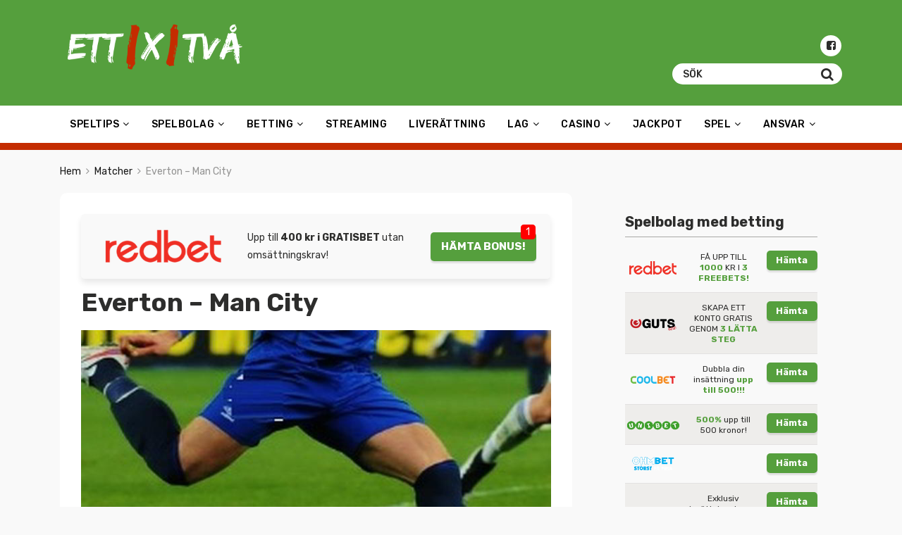

--- FILE ---
content_type: text/html; charset=UTF-8
request_url: https://ettkrysstva.com/matcher/everton-man-city
body_size: 18558
content:
<!doctype html>
<html class="no-js" lang="sv-SE">
    <head>
        <meta charset="UTF-8">
        <meta http-equiv="x-ua-compatible" content="ie=edge">
        <title>Everton - Man City | Senaste Matcher | Speltips | Premier League Förslag</title>
        <meta name="viewport" content="width=device-width, initial-scale=1">
        <meta name='robots' content='index, follow, max-image-preview:large, max-snippet:-1, max-video-preview:-1' />

	<!-- This site is optimized with the Yoast SEO plugin v23.5 - https://yoast.com/wordpress/plugins/seo/ -->
	<link rel="canonical" href="https://ettkrysstva.com/matcher/everton-man-city" />
	<meta property="og:locale" content="sv_SE" />
	<meta property="og:type" content="article" />
	<meta property="og:title" content="Everton - Man City | Senaste Matcher | Speltips | Premier League Förslag" />
	<meta property="og:description" content="Hade matchen mellan Everton och Man City spelats för tre-fyra år sedan, vore det en av omgångens bästa PL-matcher. Nu är så inte längre fallet. Man City är absolut bäst i ligan, medan Everton går det oerhört tungt för. Det blåa laget i Liverpool har nu två raka vinster i Premier League. Viktigt för Everton [&hellip;]" />
	<meta property="og:url" content="https://ettkrysstva.com/matcher/everton-man-city" />
	<meta property="og:site_name" content="ettkrysstva.com" />
	<meta property="article:publisher" content="https://www.facebook.com/ettkrysstvacom-159475288060580/" />
	<meta property="article:published_time" content="2018-03-30T22:02:49+00:00" />
	<meta property="article:modified_time" content="2018-04-22T14:38:52+00:00" />
	<meta property="og:image" content="https://ettkrysstva.com/wp-content/uploads/2018/03/everton-man-city-match-bild.jpg" />
	<meta property="og:image:width" content="700" />
	<meta property="og:image:height" content="468" />
	<meta property="og:image:type" content="image/jpeg" />
	<meta name="author" content="ettkrysstva.com" />
	<meta name="twitter:card" content="summary_large_image" />
	<script type="application/ld+json" class="yoast-schema-graph">{"@context":"https://schema.org","@graph":[{"@type":"WebPage","@id":"https://ettkrysstva.com/matcher/everton-man-city","url":"https://ettkrysstva.com/matcher/everton-man-city","name":"Everton - Man City | Senaste Matcher | Speltips | Premier League Förslag","isPartOf":{"@id":"https://ettkrysstva.com/#website"},"primaryImageOfPage":{"@id":"https://ettkrysstva.com/matcher/everton-man-city#primaryimage"},"image":{"@id":"https://ettkrysstva.com/matcher/everton-man-city#primaryimage"},"thumbnailUrl":"https://ettkrysstva.com/wp-content/uploads/2018/03/everton-man-city-match-bild.jpg","datePublished":"2018-03-30T22:02:49+00:00","dateModified":"2018-04-22T14:38:52+00:00","author":{"@id":"https://ettkrysstva.com/#/schema/person/9e3f787173fe5b8d2ec7243a0c567789"},"inLanguage":"sv-SE","potentialAction":[{"@type":"ReadAction","target":["https://ettkrysstva.com/matcher/everton-man-city"]}]},{"@type":"ImageObject","inLanguage":"sv-SE","@id":"https://ettkrysstva.com/matcher/everton-man-city#primaryimage","url":"https://ettkrysstva.com/wp-content/uploads/2018/03/everton-man-city-match-bild.jpg","contentUrl":"https://ettkrysstva.com/wp-content/uploads/2018/03/everton-man-city-match-bild.jpg","width":700,"height":468,"caption":"Everton mot Man City i Premier League"},{"@type":"WebSite","@id":"https://ettkrysstva.com/#website","url":"https://ettkrysstva.com/","name":"ettkrysstva.com","description":"Vi satsar på att bli Sveriges största guide för bästa tipsförslag på sport.","potentialAction":[{"@type":"SearchAction","target":{"@type":"EntryPoint","urlTemplate":"https://ettkrysstva.com/?s={search_term_string}"},"query-input":{"@type":"PropertyValueSpecification","valueRequired":true,"valueName":"search_term_string"}}],"inLanguage":"sv-SE"},{"@type":"Person","@id":"https://ettkrysstva.com/#/schema/person/9e3f787173fe5b8d2ec7243a0c567789","name":"ettkrysstva.com","image":{"@type":"ImageObject","inLanguage":"sv-SE","@id":"https://ettkrysstva.com/#/schema/person/image/","url":"https://secure.gravatar.com/avatar/ba7945bce61326dc2a3e54c404f5435e?s=96&d=mm&r=g","contentUrl":"https://secure.gravatar.com/avatar/ba7945bce61326dc2a3e54c404f5435e?s=96&d=mm&r=g","caption":"ettkrysstva.com"}}]}</script>
	<!-- / Yoast SEO plugin. -->


<link rel='dns-prefetch' href='//fonts.googleapis.com' />
<link rel='dns-prefetch' href='//www.googletagmanager.com' />
<link rel="alternate" type="application/rss+xml" title="ettkrysstva.com &raquo; Webbflöde" href="https://ettkrysstva.com/feed" />
<link rel="alternate" type="application/rss+xml" title="ettkrysstva.com &raquo; Kommentarsflöde" href="https://ettkrysstva.com/comments/feed" />
<link rel="alternate" type="application/rss+xml" title="ettkrysstva.com &raquo; Kommentarsflöde för Everton &#8211; Man City" href="https://ettkrysstva.com/matcher/everton-man-city/feed" />
<script type="text/javascript">
/* <![CDATA[ */
window._wpemojiSettings = {"baseUrl":"https:\/\/s.w.org\/images\/core\/emoji\/14.0.0\/72x72\/","ext":".png","svgUrl":"https:\/\/s.w.org\/images\/core\/emoji\/14.0.0\/svg\/","svgExt":".svg","source":{"concatemoji":"https:\/\/ettkrysstva.com\/wp-includes\/js\/wp-emoji-release.min.js?ver=6.4.7"}};
/*! This file is auto-generated */
!function(i,n){var o,s,e;function c(e){try{var t={supportTests:e,timestamp:(new Date).valueOf()};sessionStorage.setItem(o,JSON.stringify(t))}catch(e){}}function p(e,t,n){e.clearRect(0,0,e.canvas.width,e.canvas.height),e.fillText(t,0,0);var t=new Uint32Array(e.getImageData(0,0,e.canvas.width,e.canvas.height).data),r=(e.clearRect(0,0,e.canvas.width,e.canvas.height),e.fillText(n,0,0),new Uint32Array(e.getImageData(0,0,e.canvas.width,e.canvas.height).data));return t.every(function(e,t){return e===r[t]})}function u(e,t,n){switch(t){case"flag":return n(e,"\ud83c\udff3\ufe0f\u200d\u26a7\ufe0f","\ud83c\udff3\ufe0f\u200b\u26a7\ufe0f")?!1:!n(e,"\ud83c\uddfa\ud83c\uddf3","\ud83c\uddfa\u200b\ud83c\uddf3")&&!n(e,"\ud83c\udff4\udb40\udc67\udb40\udc62\udb40\udc65\udb40\udc6e\udb40\udc67\udb40\udc7f","\ud83c\udff4\u200b\udb40\udc67\u200b\udb40\udc62\u200b\udb40\udc65\u200b\udb40\udc6e\u200b\udb40\udc67\u200b\udb40\udc7f");case"emoji":return!n(e,"\ud83e\udef1\ud83c\udffb\u200d\ud83e\udef2\ud83c\udfff","\ud83e\udef1\ud83c\udffb\u200b\ud83e\udef2\ud83c\udfff")}return!1}function f(e,t,n){var r="undefined"!=typeof WorkerGlobalScope&&self instanceof WorkerGlobalScope?new OffscreenCanvas(300,150):i.createElement("canvas"),a=r.getContext("2d",{willReadFrequently:!0}),o=(a.textBaseline="top",a.font="600 32px Arial",{});return e.forEach(function(e){o[e]=t(a,e,n)}),o}function t(e){var t=i.createElement("script");t.src=e,t.defer=!0,i.head.appendChild(t)}"undefined"!=typeof Promise&&(o="wpEmojiSettingsSupports",s=["flag","emoji"],n.supports={everything:!0,everythingExceptFlag:!0},e=new Promise(function(e){i.addEventListener("DOMContentLoaded",e,{once:!0})}),new Promise(function(t){var n=function(){try{var e=JSON.parse(sessionStorage.getItem(o));if("object"==typeof e&&"number"==typeof e.timestamp&&(new Date).valueOf()<e.timestamp+604800&&"object"==typeof e.supportTests)return e.supportTests}catch(e){}return null}();if(!n){if("undefined"!=typeof Worker&&"undefined"!=typeof OffscreenCanvas&&"undefined"!=typeof URL&&URL.createObjectURL&&"undefined"!=typeof Blob)try{var e="postMessage("+f.toString()+"("+[JSON.stringify(s),u.toString(),p.toString()].join(",")+"));",r=new Blob([e],{type:"text/javascript"}),a=new Worker(URL.createObjectURL(r),{name:"wpTestEmojiSupports"});return void(a.onmessage=function(e){c(n=e.data),a.terminate(),t(n)})}catch(e){}c(n=f(s,u,p))}t(n)}).then(function(e){for(var t in e)n.supports[t]=e[t],n.supports.everything=n.supports.everything&&n.supports[t],"flag"!==t&&(n.supports.everythingExceptFlag=n.supports.everythingExceptFlag&&n.supports[t]);n.supports.everythingExceptFlag=n.supports.everythingExceptFlag&&!n.supports.flag,n.DOMReady=!1,n.readyCallback=function(){n.DOMReady=!0}}).then(function(){return e}).then(function(){var e;n.supports.everything||(n.readyCallback(),(e=n.source||{}).concatemoji?t(e.concatemoji):e.wpemoji&&e.twemoji&&(t(e.twemoji),t(e.wpemoji)))}))}((window,document),window._wpemojiSettings);
/* ]]> */
</script>
<link rel='stylesheet' id='pt-cv-public-style-css' href='https://ettkrysstva.com/wp-content/plugins/content-views-query-and-display-post-page/public/assets/css/cv.css?ver=3.6.1.1' type='text/css' media='all' />
<style id='wp-emoji-styles-inline-css' type='text/css'>

	img.wp-smiley, img.emoji {
		display: inline !important;
		border: none !important;
		box-shadow: none !important;
		height: 1em !important;
		width: 1em !important;
		margin: 0 0.07em !important;
		vertical-align: -0.1em !important;
		background: none !important;
		padding: 0 !important;
	}
</style>
<link rel='stylesheet' id='wp-block-library-css' href='https://ettkrysstva.com/wp-includes/css/dist/block-library/style.min.css?ver=6.4.7' type='text/css' media='all' />
<style id='classic-theme-styles-inline-css' type='text/css'>
/*! This file is auto-generated */
.wp-block-button__link{color:#fff;background-color:#32373c;border-radius:9999px;box-shadow:none;text-decoration:none;padding:calc(.667em + 2px) calc(1.333em + 2px);font-size:1.125em}.wp-block-file__button{background:#32373c;color:#fff;text-decoration:none}
</style>
<style id='global-styles-inline-css' type='text/css'>
body{--wp--preset--color--black: #000000;--wp--preset--color--cyan-bluish-gray: #abb8c3;--wp--preset--color--white: #ffffff;--wp--preset--color--pale-pink: #f78da7;--wp--preset--color--vivid-red: #cf2e2e;--wp--preset--color--luminous-vivid-orange: #ff6900;--wp--preset--color--luminous-vivid-amber: #fcb900;--wp--preset--color--light-green-cyan: #7bdcb5;--wp--preset--color--vivid-green-cyan: #00d084;--wp--preset--color--pale-cyan-blue: #8ed1fc;--wp--preset--color--vivid-cyan-blue: #0693e3;--wp--preset--color--vivid-purple: #9b51e0;--wp--preset--gradient--vivid-cyan-blue-to-vivid-purple: linear-gradient(135deg,rgba(6,147,227,1) 0%,rgb(155,81,224) 100%);--wp--preset--gradient--light-green-cyan-to-vivid-green-cyan: linear-gradient(135deg,rgb(122,220,180) 0%,rgb(0,208,130) 100%);--wp--preset--gradient--luminous-vivid-amber-to-luminous-vivid-orange: linear-gradient(135deg,rgba(252,185,0,1) 0%,rgba(255,105,0,1) 100%);--wp--preset--gradient--luminous-vivid-orange-to-vivid-red: linear-gradient(135deg,rgba(255,105,0,1) 0%,rgb(207,46,46) 100%);--wp--preset--gradient--very-light-gray-to-cyan-bluish-gray: linear-gradient(135deg,rgb(238,238,238) 0%,rgb(169,184,195) 100%);--wp--preset--gradient--cool-to-warm-spectrum: linear-gradient(135deg,rgb(74,234,220) 0%,rgb(151,120,209) 20%,rgb(207,42,186) 40%,rgb(238,44,130) 60%,rgb(251,105,98) 80%,rgb(254,248,76) 100%);--wp--preset--gradient--blush-light-purple: linear-gradient(135deg,rgb(255,206,236) 0%,rgb(152,150,240) 100%);--wp--preset--gradient--blush-bordeaux: linear-gradient(135deg,rgb(254,205,165) 0%,rgb(254,45,45) 50%,rgb(107,0,62) 100%);--wp--preset--gradient--luminous-dusk: linear-gradient(135deg,rgb(255,203,112) 0%,rgb(199,81,192) 50%,rgb(65,88,208) 100%);--wp--preset--gradient--pale-ocean: linear-gradient(135deg,rgb(255,245,203) 0%,rgb(182,227,212) 50%,rgb(51,167,181) 100%);--wp--preset--gradient--electric-grass: linear-gradient(135deg,rgb(202,248,128) 0%,rgb(113,206,126) 100%);--wp--preset--gradient--midnight: linear-gradient(135deg,rgb(2,3,129) 0%,rgb(40,116,252) 100%);--wp--preset--font-size--small: 13px;--wp--preset--font-size--medium: 20px;--wp--preset--font-size--large: 36px;--wp--preset--font-size--x-large: 42px;--wp--preset--spacing--20: 0.44rem;--wp--preset--spacing--30: 0.67rem;--wp--preset--spacing--40: 1rem;--wp--preset--spacing--50: 1.5rem;--wp--preset--spacing--60: 2.25rem;--wp--preset--spacing--70: 3.38rem;--wp--preset--spacing--80: 5.06rem;--wp--preset--shadow--natural: 6px 6px 9px rgba(0, 0, 0, 0.2);--wp--preset--shadow--deep: 12px 12px 50px rgba(0, 0, 0, 0.4);--wp--preset--shadow--sharp: 6px 6px 0px rgba(0, 0, 0, 0.2);--wp--preset--shadow--outlined: 6px 6px 0px -3px rgba(255, 255, 255, 1), 6px 6px rgba(0, 0, 0, 1);--wp--preset--shadow--crisp: 6px 6px 0px rgba(0, 0, 0, 1);}:where(.is-layout-flex){gap: 0.5em;}:where(.is-layout-grid){gap: 0.5em;}body .is-layout-flow > .alignleft{float: left;margin-inline-start: 0;margin-inline-end: 2em;}body .is-layout-flow > .alignright{float: right;margin-inline-start: 2em;margin-inline-end: 0;}body .is-layout-flow > .aligncenter{margin-left: auto !important;margin-right: auto !important;}body .is-layout-constrained > .alignleft{float: left;margin-inline-start: 0;margin-inline-end: 2em;}body .is-layout-constrained > .alignright{float: right;margin-inline-start: 2em;margin-inline-end: 0;}body .is-layout-constrained > .aligncenter{margin-left: auto !important;margin-right: auto !important;}body .is-layout-constrained > :where(:not(.alignleft):not(.alignright):not(.alignfull)){max-width: var(--wp--style--global--content-size);margin-left: auto !important;margin-right: auto !important;}body .is-layout-constrained > .alignwide{max-width: var(--wp--style--global--wide-size);}body .is-layout-flex{display: flex;}body .is-layout-flex{flex-wrap: wrap;align-items: center;}body .is-layout-flex > *{margin: 0;}body .is-layout-grid{display: grid;}body .is-layout-grid > *{margin: 0;}:where(.wp-block-columns.is-layout-flex){gap: 2em;}:where(.wp-block-columns.is-layout-grid){gap: 2em;}:where(.wp-block-post-template.is-layout-flex){gap: 1.25em;}:where(.wp-block-post-template.is-layout-grid){gap: 1.25em;}.has-black-color{color: var(--wp--preset--color--black) !important;}.has-cyan-bluish-gray-color{color: var(--wp--preset--color--cyan-bluish-gray) !important;}.has-white-color{color: var(--wp--preset--color--white) !important;}.has-pale-pink-color{color: var(--wp--preset--color--pale-pink) !important;}.has-vivid-red-color{color: var(--wp--preset--color--vivid-red) !important;}.has-luminous-vivid-orange-color{color: var(--wp--preset--color--luminous-vivid-orange) !important;}.has-luminous-vivid-amber-color{color: var(--wp--preset--color--luminous-vivid-amber) !important;}.has-light-green-cyan-color{color: var(--wp--preset--color--light-green-cyan) !important;}.has-vivid-green-cyan-color{color: var(--wp--preset--color--vivid-green-cyan) !important;}.has-pale-cyan-blue-color{color: var(--wp--preset--color--pale-cyan-blue) !important;}.has-vivid-cyan-blue-color{color: var(--wp--preset--color--vivid-cyan-blue) !important;}.has-vivid-purple-color{color: var(--wp--preset--color--vivid-purple) !important;}.has-black-background-color{background-color: var(--wp--preset--color--black) !important;}.has-cyan-bluish-gray-background-color{background-color: var(--wp--preset--color--cyan-bluish-gray) !important;}.has-white-background-color{background-color: var(--wp--preset--color--white) !important;}.has-pale-pink-background-color{background-color: var(--wp--preset--color--pale-pink) !important;}.has-vivid-red-background-color{background-color: var(--wp--preset--color--vivid-red) !important;}.has-luminous-vivid-orange-background-color{background-color: var(--wp--preset--color--luminous-vivid-orange) !important;}.has-luminous-vivid-amber-background-color{background-color: var(--wp--preset--color--luminous-vivid-amber) !important;}.has-light-green-cyan-background-color{background-color: var(--wp--preset--color--light-green-cyan) !important;}.has-vivid-green-cyan-background-color{background-color: var(--wp--preset--color--vivid-green-cyan) !important;}.has-pale-cyan-blue-background-color{background-color: var(--wp--preset--color--pale-cyan-blue) !important;}.has-vivid-cyan-blue-background-color{background-color: var(--wp--preset--color--vivid-cyan-blue) !important;}.has-vivid-purple-background-color{background-color: var(--wp--preset--color--vivid-purple) !important;}.has-black-border-color{border-color: var(--wp--preset--color--black) !important;}.has-cyan-bluish-gray-border-color{border-color: var(--wp--preset--color--cyan-bluish-gray) !important;}.has-white-border-color{border-color: var(--wp--preset--color--white) !important;}.has-pale-pink-border-color{border-color: var(--wp--preset--color--pale-pink) !important;}.has-vivid-red-border-color{border-color: var(--wp--preset--color--vivid-red) !important;}.has-luminous-vivid-orange-border-color{border-color: var(--wp--preset--color--luminous-vivid-orange) !important;}.has-luminous-vivid-amber-border-color{border-color: var(--wp--preset--color--luminous-vivid-amber) !important;}.has-light-green-cyan-border-color{border-color: var(--wp--preset--color--light-green-cyan) !important;}.has-vivid-green-cyan-border-color{border-color: var(--wp--preset--color--vivid-green-cyan) !important;}.has-pale-cyan-blue-border-color{border-color: var(--wp--preset--color--pale-cyan-blue) !important;}.has-vivid-cyan-blue-border-color{border-color: var(--wp--preset--color--vivid-cyan-blue) !important;}.has-vivid-purple-border-color{border-color: var(--wp--preset--color--vivid-purple) !important;}.has-vivid-cyan-blue-to-vivid-purple-gradient-background{background: var(--wp--preset--gradient--vivid-cyan-blue-to-vivid-purple) !important;}.has-light-green-cyan-to-vivid-green-cyan-gradient-background{background: var(--wp--preset--gradient--light-green-cyan-to-vivid-green-cyan) !important;}.has-luminous-vivid-amber-to-luminous-vivid-orange-gradient-background{background: var(--wp--preset--gradient--luminous-vivid-amber-to-luminous-vivid-orange) !important;}.has-luminous-vivid-orange-to-vivid-red-gradient-background{background: var(--wp--preset--gradient--luminous-vivid-orange-to-vivid-red) !important;}.has-very-light-gray-to-cyan-bluish-gray-gradient-background{background: var(--wp--preset--gradient--very-light-gray-to-cyan-bluish-gray) !important;}.has-cool-to-warm-spectrum-gradient-background{background: var(--wp--preset--gradient--cool-to-warm-spectrum) !important;}.has-blush-light-purple-gradient-background{background: var(--wp--preset--gradient--blush-light-purple) !important;}.has-blush-bordeaux-gradient-background{background: var(--wp--preset--gradient--blush-bordeaux) !important;}.has-luminous-dusk-gradient-background{background: var(--wp--preset--gradient--luminous-dusk) !important;}.has-pale-ocean-gradient-background{background: var(--wp--preset--gradient--pale-ocean) !important;}.has-electric-grass-gradient-background{background: var(--wp--preset--gradient--electric-grass) !important;}.has-midnight-gradient-background{background: var(--wp--preset--gradient--midnight) !important;}.has-small-font-size{font-size: var(--wp--preset--font-size--small) !important;}.has-medium-font-size{font-size: var(--wp--preset--font-size--medium) !important;}.has-large-font-size{font-size: var(--wp--preset--font-size--large) !important;}.has-x-large-font-size{font-size: var(--wp--preset--font-size--x-large) !important;}
.wp-block-navigation a:where(:not(.wp-element-button)){color: inherit;}
:where(.wp-block-post-template.is-layout-flex){gap: 1.25em;}:where(.wp-block-post-template.is-layout-grid){gap: 1.25em;}
:where(.wp-block-columns.is-layout-flex){gap: 2em;}:where(.wp-block-columns.is-layout-grid){gap: 2em;}
.wp-block-pullquote{font-size: 1.5em;line-height: 1.6;}
</style>
<link rel='stylesheet' id='collapscore-css-css' href='https://ettkrysstva.com/wp-content/plugins/jquery-collapse-o-matic/css/core_style.css?ver=1.0' type='text/css' media='all' />
<link rel='stylesheet' id='collapseomatic-css-css' href='https://ettkrysstva.com/wp-content/plugins/jquery-collapse-o-matic/css/light_style.css?ver=1.6' type='text/css' media='all' />
<link rel='stylesheet' id='parent-theme-style-css' href='https://ettkrysstva.com/wp-content/themes/poka_v2/style.css?ver=6.4.7' type='text/css' media='all' />
<link rel='stylesheet' id='poka-fonts-css' href='https://fonts.googleapis.com/css?family=Rubik%3A300%2C400%2C400i%2C500%2C700&#038;ver=6.4.7' type='text/css' media='all' />
<link rel='stylesheet' id='poka-main-styles-css' href='https://ettkrysstva.com/wp-content/themes/poka_v2/css/styles.css?ver=2.0.0' type='text/css' media='all' />
<link rel='stylesheet' id='tablepress-default-css' href='https://ettkrysstva.com/wp-content/tablepress-combined.min.css?ver=57' type='text/css' media='all' />
<!--n2css--><script type="text/javascript" src="https://ettkrysstva.com/wp-includes/js/jquery/jquery.min.js?ver=3.7.1" id="jquery-core-js"></script>
<script type="text/javascript" src="https://ettkrysstva.com/wp-includes/js/jquery/jquery-migrate.min.js?ver=3.4.1" id="jquery-migrate-js"></script>
<script type="text/javascript" id="fullworks-anti-spam-front-logged-out-js-extra">
/* <![CDATA[ */
var FullworksAntiSpamFELO = {"name":"U1eVl8yjWQAC","value":"2ew45blXNrqL7bF5CRhUA6PfdE2VBOats6nwQ38RcYTuM87LIRwOaWHm5ADub85U","ajax_url":"https:\/\/ettkrysstva.com\/wp-admin\/admin-ajax.php"};
/* ]]> */
</script>
<script type="text/javascript" src="https://ettkrysstva.com/wp-content/plugins/fullworks-anti-spam/frontend/js/frontend.js?ver=1.3.11" id="fullworks-anti-spam-front-logged-out-js"></script>
<link rel="EditURI" type="application/rsd+xml" title="RSD" href="https://ettkrysstva.com/xmlrpc.php?rsd" />
<link rel='shortlink' href='https://ettkrysstva.com/?p=4020' />
<meta name="generator" content="Site Kit by Google 1.168.0" /><!-- Stream WordPress user activity plugin v4.1.1 -->
<link rel="icon" href="https://ettkrysstva.com/wp-content/uploads/2017/11/cropped-logo-1x2-1-32x32.png" sizes="32x32" />
<link rel="icon" href="https://ettkrysstva.com/wp-content/uploads/2017/11/cropped-logo-1x2-1-192x192.png" sizes="192x192" />
<link rel="apple-touch-icon" href="https://ettkrysstva.com/wp-content/uploads/2017/11/cropped-logo-1x2-1-180x180.png" />
<meta name="msapplication-TileImage" content="https://ettkrysstva.com/wp-content/uploads/2017/11/cropped-logo-1x2-1-270x270.png" />
		<style type="text/css" id="wp-custom-css">
			body {
    background-color: #f9f9f9;
}
header #logo {
    display: inline-block;
    width: 270px;
}
p {
    line-height: 1.8em;
}
.news-list .item .text p {
    font-size: 12px;
    font-size: 0.87rem;
    line-height: 1.4em;
}
.aff-single-widget-xl h4 {
    font-weight: 500;
    font-size: 16px;
    font-size: 1.1rem;
    font-family: "Rubik", sans-serif;
    margin-bottom: 10px;
    color: #2d2d2c;
}
.aff-single-widget-xl p {
    font-size: 12px;
    font-size: 0.85rem;
    line-height: 1.5em;
    color: #2d2d2c;
    margin-bottom: 20px;
}
.body-header-style3 header {
		background-size: contain;
    background-position: top;
    background-color: #559f3d;
	background-image: none!important;
}
.head-menu {
    background: #fff;
}
.head-menu .menu > li a {
    color: #000;
    font-size: 14px;
    font-size: 1.0rem;
		text-transform: uppercase;
}
.head-menu .menu > li ul li a {
    line-height: 1em;
    font-size: 13px;
    font-size: 0.8rem;
}
.head-menu .menu > li ul {
    background: #fbfbfb;
}
.btn--blue {
    background: #c42c00;
    color: #fff;
}
.btn--blue:hover {
    color: #fff;
    opacity: 0.99;
}
.btn--black {
    background: none;
    color: #000;
}
.btn--black:hover {
    color: #e00000;
    opacity: .7;
}
.review-up-area .review-overview .review-info li {
    width: 100%;
    margin-bottom: 0;
    float: left;
    padding-right: 0;
    font-size: 1px;
    font-size: 0.1rem;
}
.aff-single-widget-xl {
	margin-top: 20px;
	margin-bottom: 20px;
    box-shadow: 0 6px 9px rgba(0, 0, 0, 0.09);
}
.c4 p {
    display: none;
}
.table-s1 .item .c5 .btn {
    font-size: 10px;
	
    font-size: 0.9rem;
}
.col-lg-12 {
    max-width: 50%;
}
.c2 img {
    max-width: 60%;
}
.table-s1 .item .count {
		width: 33px;
    line-height: 30px;
    font-size: 14px;
	  font-size: 1rem;
}
.table-s1 .item .c4 h4 {
    font-weight: 500;
    font-size: 15px;
    font-size: 1.05rem;
    font-family: "Rubik", sans-serif;
    margin-bottom: 5px;
}
.news-list {
    margin-top: 30px;
}
.rating i {
    font-size: 11px;
    font-size: 0.65rem;
    width: 15px;
    line-height: 15px;
}
.table-s1 .item {
    padding: 10px 0;
    border-bottom: 1px dashed #559f3d;
	background: none;
}
.trigger-mmenu {
    color: #000;
}
.trigger-mmenu .icon span {
    background: #000;
}
.sm-txt {
    font-size: 0.8em;
    color: #c0c0c0;
	letter-spacing: 0.1em;
    text-transform: uppercase;
		padding-bottom: 10px;
}
.pt-cv-meta-fields a {
    color: #559f3d;
}
.pt-cv-title a {
    font-weight: 500;
    color: #c42c00;
}
.pt-cv-view a:hover {
    text-decoration: underline!important;
}
.pt-cv-view .pt-cv-title {
    margin-bottom: 0px;
}
.sidebar {
    background-color: #eeedeb00;
}
.sidebar .widget-list li {
    background-color: #eeedeb00;
}
.section.section--first {
    padding: 15px 0 0px 0;
    background-color: #f5f5f5;
    border-bottom: 1px dashed #559f3d;
}

.fullwidth.text-area {
    border-top: 10px solid #c42c00;
}
.sidebar .text {
    border: 0px;
}
.text {
    border: 1px solid #e8e8e8;
}
.bonus-bnr-title {
    font-size: 1.2em;
    font-weight: 600;
    text-transform: uppercase;
    color: #559f3d;
}
.bonus-bnr a {
    color: #2d2d2c!important;
    font-size: 1.2em!important;
}
.hot-bonus {
	display: inline-block;
    padding: 5px 5px 5px 5px;
    margin: 0px 10px 0px 0px;
    border: 1px solid #e8e8e8;
    margin-bottom: 20px;
    width: 45%;
}
.vmbnr {
	display: inline-block;
    padding: 5px 5px 5px 5px;
    margin: 0px 10px 0px 0px;
    border: 1px solid #e8e8e8;
    margin-bottom: 20px;
    width: 90%;
}
	.hot-bonus2 {
	display: inline-block;
    padding: 5px 5px 5px 5px;
    margin: 0px 10px 0px 0px;
    border: 1px solid #e8e8e8;
    margin-bottom: 20px;
    width: 45%;
		}
@media screen and (max-width: 1000px)  {
	.hot-bonus2 {
	display: none;
    padding: 5px 5px 5px 5px;
    margin: 0px 10px 0px 0px;
    border: 1px solid #e8e8e8;
    margin-bottom: 20px;
    width: 45%;
		}
	.hot-bonus {
	display: inline-block;
    padding: 5px 5px 5px 5px;
    margin: 0px 10px 0px 0px;
    border: 1px solid #e8e8e8;
    margin-bottom: 20px;
    width: 100%;
}
}
.text-area p a {
    color: #559f3d!important;
	text-decoration: underline;
}
.text-area  p a:hover {
	text-decoration: none;
}
.text-area ol li a {
    color: #559f3d;
	text-decoration: underline;
}
.text-area ol li a:hover {
	text-decoration: none;
}
.review-bottom-group {
    padding: 20px 20px;
    border: 5px dashed #559f3d;
}
.review-up-area {
    border-top: 1px dashed #d6d6d6;
    border-bottom: 1px dashed #d6d6d6;
}
.hot-bonus img,.hot-bonus2 img {
    border-radius: 5px;
	  margin-right: 10px;
}
.bonus-bnr {
		font-size: 1.1em;
    font-weight: 200;
    text-transform: uppercase;
    color: #2d2d2c;
	}
.btn--green {
    width: 100%;
	  color: #fff!important;
		text-decoration: none!important;
}
.single-post-wrapper .btn {
	text-transform: uppercase;
	margin-bottom: 20px;

}
@media screen and (max-width: 600px)  {
.btn {
    font-size: 10px;
	  font-size: 0.7rem;

}
	}
@media screen and (min-width: 991px)  {
.btn {
    font-size: 16px;
	  font-size: 1.1rem;
}
.table-s1 .item .c3 {
    width: 12%;
    text-align: center;
}
.table-s1 .item .c5 {
    width: 28%;
}
	}
.footer-copyright p {
    font-size: 12px!important;
	  font-size: 1rem!important;
	}
.footer a {
    color: #fff;
	}
.footer a:hover {
    color: #fff;
	text-decoration: underline;
	}

ol {
    list-style-type: none!important;   
    margin: 0;
    margin-left: 3em;
    padding: 0; 
    counter-reset: li-counter;
}
ol > li {
    position: relative;
    margin-bottom: 20px;
    padding-left: 0.5em;
    min-height: 3em;
    border-left: 2px solid #CCCCCC;
}
ol > li:before {
    position: absolute;
    top: 0;
    left: -1em;
    width: 0.8em;
    font-size: 2.5em;
    line-height: 1;
    font-weight: bold;
    text-align: left;
    color: #464646;
    content: counter(li-counter);
    counter-increment: li-counter;
}
.tg {
    background: #ffffff;
    padding: 10px 10px 10px 10px;
	  margin: 0px 0px 20px 0px;
}
.tg th {
	    padding: 10px 10px 10px 10px;
border: 1px solid #f9f9f9;
}
.tg td {
	padding: 10px 10px 10px 10px;
	border: 1px solid #f9f9f9;
}
.col-md-8.text-area.main-col a {
	text-decoration: underline;
}
.col-md-8.text-area.main-col a:hover {
    text-decoration: none;
}
.group-category .news-item--dif .new-text-group .news-info {
    font-size: 12px;
    font-size: 0.8rem;
}
.group-category .news-item--dif .new-text-group .new-text-group__text {
    background: #fbfbfb;
}
.single-post-wrapper {
    background: #fff;
    padding: 30px;
    border-radius: 10px;
}
@media screen and (max-width: 600px)  {
	.single-post-wrapper {
		background: none;
    padding: 0px;
		border-radius: unset;
		}
}
.collapseomatic_content {
    margin-top: 20px;
    margin-left: 0px;
    padding: 0px;
}
.aff-widget-spins {
    padding: 15px 15px;
}
.aff-widget-spins p {
    margin: 10px 0px 10px 0;
    white-space: unset;
    text-overflow: ellipsis;
    line-height: normal;
	  font-size: 1rem;
}
.gambling-age {
    margin: 0 15px 0px 0px;
}
.responsive-tabs .responsive-tabs__panel {
    border: 0px solid #ddd!important;
    border-top: 0px solid #ddd!important;
    padding: 20px 20px 10px!important;
}
.responsive-tabs .responsive-tabs__list__item {
    border: 0px solid transparent!important;
}

@media screen and (max-width: 1000px) {
	div.hot-bonus img.logo-at {
		width: 50px;
	}
}

div.hot-bonus-container-at {
	display: flex;
	flex-direction: row;
	flex-wrap: wrap;
}		</style>
		    </head>
    <body class="post-template-default single single-post postid-4020 single-format-standard body-header-style3 body-show-breadcrumbs">
        <!--[if lt IE 8]>
            <p class="browserupgrade">You are using an <strong>outdated</strong> browser. Please <a href="http://browsehappy.com/">upgrade your browser</a> to improve your experience.</p>
        <![endif]-->
        <div id="page-wrapper">

        <header >
    <div class="head-inline">
        <div class="container">
            <div class="row">
                <div class="col-sm-6">
                    <a href="https://ettkrysstva.com" id="logo">
                        <img src="https://ettkrysstva.com/wp-content/uploads/2018/01/logo-ettkryss-wh.png" alt="ettkrysstva.com">
                    </a>
                </div>
                <!-- /.col-sm-6 -->
                <div class="col-sm-6">
                            <ul class="top-bar-socials">
                        <li><a href="https://www.facebook.com/ettkrysstvacom-159475288060580/"><i class="fa fa-facebook-square" aria-hidden="true"></i></a></li>                                            </ul>
        <!-- /.top-bar-socials -->
                            <form action="https://ettkrysstva.com" class="form-inline top-bar-search" method="get">
                        <div class="form-group">
                            <div class="input-group">
                                <input type="text" class="form-control" name="s" placeholder="Sök">
                            </div>
                        </div>
                        <button type="submit" class="btn"><i class="fa fa-search" aria-hidden="true"></i></button>
                    </form>
                    <!-- /.top-bar-search -->
                </div>
                <!-- /.col-sm-6 -->
            </div>
            <!-- /.row -->

        </div>
        <!-- /.container -->
    </div>
    <!-- /.head-logo -->
    <div class="head-menu head-menu--s3 clearfix">
        <div class="container">
            <a href="#mobile-menu" class="trigger-mmenu hidden-lg-up">
                <div class="icon">
                    <span></span>
                    <span></span>
                    <span></span>
                </div>
                <span>Menu</span>
            </a>
            <ul id="menu-menu-1" class="menu hidden-md-down"><li id="menu-item-3824" class="menu-item menu-item-type-custom menu-item-object-custom menu-item-home menu-item-has-children menu-item-3824"><a href="https://ettkrysstva.com/">Speltips</a>
<ul class="sub-menu">
	<li id="menu-item-3845" class="menu-item menu-item-type-taxonomy menu-item-object-category menu-item-3845"><a href="https://ettkrysstva.com/topptipset">Topptipset</a></li>
	<li id="menu-item-3839" class="menu-item menu-item-type-taxonomy menu-item-object-category menu-item-3839"><a href="https://ettkrysstva.com/europatipset">Europatipset</a></li>
	<li id="menu-item-3843" class="menu-item menu-item-type-taxonomy menu-item-object-category menu-item-has-children menu-item-3843"><a href="https://ettkrysstva.com/stryktipset">Stryktipset</a>
	<ul class="sub-menu">
		<li id="menu-item-3867" class="menu-item menu-item-type-post_type menu-item-object-page menu-item-3867"><a href="https://ettkrysstva.com/stryktips-guide">Guide</a></li>
	</ul>
</li>
	<li id="menu-item-3836" class="menu-item menu-item-type-taxonomy menu-item-object-category menu-item-3836"><a href="https://ettkrysstva.com/bomben">Bomben</a></li>
	<li id="menu-item-3840" class="menu-item menu-item-type-taxonomy menu-item-object-category menu-item-3840"><a href="https://ettkrysstva.com/maltipset">Måltipset</a></li>
	<li id="menu-item-3842" class="menu-item menu-item-type-taxonomy menu-item-object-category menu-item-3842"><a href="https://ettkrysstva.com/powerplay">Powerplay</a></li>
	<li id="menu-item-3865" class="menu-item menu-item-type-post_type menu-item-object-page menu-item-has-children menu-item-3865"><a href="https://ettkrysstva.com/oddset">Oddset</a>
	<ul class="sub-menu">
		<li id="menu-item-3866" class="menu-item menu-item-type-post_type menu-item-object-page menu-item-3866"><a href="https://ettkrysstva.com/oddset-matchen">Matchen</a></li>
		<li id="menu-item-3870" class="menu-item menu-item-type-post_type menu-item-object-page menu-item-3870"><a href="https://ettkrysstva.com/langen">Lången</a></li>
	</ul>
</li>
	<li id="menu-item-3837" class="menu-item menu-item-type-taxonomy menu-item-object-category menu-item-3837"><a href="https://ettkrysstva.com/challenge">Challenge</a></li>
	<li id="menu-item-8080" class="menu-item menu-item-type-post_type menu-item-object-page menu-item-8080"><a href="https://ettkrysstva.com/tio-tidningars-tips">Tio Tidningars Tips</a></li>
	<li id="menu-item-8081" class="menu-item menu-item-type-post_type menu-item-object-page menu-item-8081"><a href="https://ettkrysstva.com/tips-sm">Tips SM</a></li>
	<li id="menu-item-3918" class="menu-item menu-item-type-post_type menu-item-object-page menu-item-3918"><a href="https://ettkrysstva.com/tipsextra">Tipsextra</a></li>
	<li id="menu-item-3916" class="menu-item menu-item-type-post_type menu-item-object-page menu-item-3916"><a href="https://ettkrysstva.com/jokersystemet">Jokersystemet</a></li>
	<li id="menu-item-9554" class="menu-item menu-item-type-post_type menu-item-object-page menu-item-has-children menu-item-9554"><a href="https://ettkrysstva.com/managerspel">Managerspel</a>
	<ul class="sub-menu">
		<li id="menu-item-8083" class="menu-item menu-item-type-post_type menu-item-object-page menu-item-8083"><a href="https://ettkrysstva.com/fantasy-premier-league-tips">Fantasy Premier League Tips</a></li>
	</ul>
</li>
	<li id="menu-item-3834" class="menu-item menu-item-type-custom menu-item-object-custom menu-item-has-children menu-item-3834"><a>Tipsförslag turneringar</a>
	<ul class="sub-menu">
		<li id="menu-item-3881" class="menu-item menu-item-type-post_type menu-item-object-page menu-item-has-children menu-item-3881"><a href="https://ettkrysstva.com/champions-league">Champions League</a>
		<ul class="sub-menu">
			<li id="menu-item-8562" class="menu-item menu-item-type-post_type menu-item-object-page menu-item-8562"><a href="https://ettkrysstva.com/champions-league-gruppspel">Gruppspel 2018</a></li>
		</ul>
</li>
		<li id="menu-item-9970" class="menu-item menu-item-type-post_type menu-item-object-page menu-item-9970"><a href="https://ettkrysstva.com/la-liga">La Liga</a></li>
		<li id="menu-item-3886" class="menu-item menu-item-type-post_type menu-item-object-page menu-item-3886"><a href="https://ettkrysstva.com/serie-a">Serie A Speltips</a></li>
		<li id="menu-item-9966" class="menu-item menu-item-type-post_type menu-item-object-page menu-item-9966"><a href="https://ettkrysstva.com/fotbolls-vm-2022-i-qatar">Fotbolls VM 2022 i Qatar</a></li>
		<li id="menu-item-9973" class="menu-item menu-item-type-post_type menu-item-object-page menu-item-9973"><a href="https://ettkrysstva.com/nations-league">Nations League</a></li>
		<li id="menu-item-9963" class="menu-item menu-item-type-post_type menu-item-object-page menu-item-9963"><a href="https://ettkrysstva.com/bundesliga">Bundesliga</a></li>
		<li id="menu-item-3885" class="menu-item menu-item-type-post_type menu-item-object-page menu-item-3885"><a href="https://ettkrysstva.com/championship">Championship Speltips</a></li>
		<li id="menu-item-9964" class="menu-item menu-item-type-post_type menu-item-object-page menu-item-9964"><a href="https://ettkrysstva.com/fa-cupen">FA Cupen</a></li>
		<li id="menu-item-9971" class="menu-item menu-item-type-post_type menu-item-object-page menu-item-9971"><a href="https://ettkrysstva.com/ligacupen">Ligacupen</a></li>
		<li id="menu-item-9972" class="menu-item menu-item-type-post_type menu-item-object-page menu-item-9972"><a href="https://ettkrysstva.com/mls">MLS</a></li>
		<li id="menu-item-3879" class="menu-item menu-item-type-post_type menu-item-object-page menu-item-3879"><a href="https://ettkrysstva.com/em-2020">EM 2020 Speltips</a></li>
		<li id="menu-item-9974" class="menu-item menu-item-type-post_type menu-item-object-page menu-item-9974"><a href="https://ettkrysstva.com/nba-tips">NBA Tips</a></li>
		<li id="menu-item-9965" class="menu-item menu-item-type-post_type menu-item-object-page menu-item-9965"><a href="https://ettkrysstva.com/finska-hockeyligan">Finska Hockeyligan</a></li>
		<li id="menu-item-9968" class="menu-item menu-item-type-post_type menu-item-object-page menu-item-9968"><a href="https://ettkrysstva.com/jvm">JVM</a></li>
		<li id="menu-item-9967" class="menu-item menu-item-type-post_type menu-item-object-page menu-item-9967"><a href="https://ettkrysstva.com/hockey-vm">Hockey VM</a></li>
		<li id="menu-item-9969" class="menu-item menu-item-type-post_type menu-item-object-page menu-item-9969"><a href="https://ettkrysstva.com/khl">KHL</a></li>
		<li id="menu-item-9976" class="menu-item menu-item-type-post_type menu-item-object-page menu-item-9976"><a href="https://ettkrysstva.com/shl">SHL</a></li>
		<li id="menu-item-9975" class="menu-item menu-item-type-post_type menu-item-object-page menu-item-9975"><a href="https://ettkrysstva.com/nhl-rekar">NHL Rekar</a></li>
		<li id="menu-item-9977" class="menu-item menu-item-type-post_type menu-item-object-page menu-item-9977"><a href="https://ettkrysstva.com/sommar-os">Sommar OS</a></li>
	</ul>
</li>
	<li id="menu-item-3917" class="menu-item menu-item-type-post_type menu-item-object-page menu-item-3917"><a href="https://ettkrysstva.com/v75-tips">V75 Tips</a></li>
	<li id="menu-item-8085" class="menu-item menu-item-type-post_type menu-item-object-page menu-item-8085"><a href="https://ettkrysstva.com/v64-tips">V64 Tips</a></li>
	<li id="menu-item-8084" class="menu-item menu-item-type-post_type menu-item-object-page menu-item-8084"><a href="https://ettkrysstva.com/v86-tips">V86 Tips</a></li>
	<li id="menu-item-8082" class="menu-item menu-item-type-post_type menu-item-object-page menu-item-8082"><a href="https://ettkrysstva.com/v65-tips">V65 Tips</a></li>
	<li id="menu-item-9237" class="menu-item menu-item-type-post_type menu-item-object-page menu-item-9237"><a href="https://ettkrysstva.com/gs75">GS75 Tips</a></li>
</ul>
</li>
<li id="menu-item-3871" class="menu-item menu-item-type-post_type menu-item-object-page menu-item-has-children menu-item-3871"><a href="https://ettkrysstva.com/spelbolag">Spelbolag</a>
<ul class="sub-menu">
	<li id="menu-item-8599" class="menu-item menu-item-type-post_type menu-item-object-page menu-item-8599"><a href="https://ettkrysstva.com/bonuskoder">Bonuskoder</a></li>
	<li id="menu-item-7310" class="menu-item menu-item-type-post_type menu-item-object-affiliates menu-item-7310"><a href="https://ettkrysstva.com/nordicbet">Nordicbet</a></li>
	<li id="menu-item-7309" class="menu-item menu-item-type-post_type menu-item-object-affiliates menu-item-7309"><a href="https://ettkrysstva.com/betsafe">Betsafe Sverige</a></li>
	<li id="menu-item-3861" class="menu-item menu-item-type-post_type menu-item-object-affiliates menu-item-3861"><a href="https://ettkrysstva.com/redbet">RedBet</a></li>
	<li id="menu-item-3863" class="menu-item menu-item-type-post_type menu-item-object-affiliates menu-item-3863"><a href="https://ettkrysstva.com/unibet-bonus">Unibet</a></li>
	<li id="menu-item-6295" class="menu-item menu-item-type-post_type menu-item-object-affiliates menu-item-6295"><a href="https://ettkrysstva.com/leovegas">LeoVegas</a></li>
	<li id="menu-item-3852" class="menu-item menu-item-type-post_type menu-item-object-affiliates menu-item-3852"><a href="https://ettkrysstva.com/scandibet">ScandiBet</a></li>
	<li id="menu-item-3846" class="menu-item menu-item-type-post_type menu-item-object-affiliates menu-item-3846"><a href="https://ettkrysstva.com/betfair">Betfair Sverige</a></li>
	<li id="menu-item-3847" class="menu-item menu-item-type-post_type menu-item-object-affiliates menu-item-3847"><a href="https://ettkrysstva.com/betsson">Betsson</a></li>
</ul>
</li>
<li id="menu-item-3864" class="menu-item menu-item-type-post_type menu-item-object-page menu-item-has-children menu-item-3864"><a href="https://ettkrysstva.com/betting-pa-natet">Betting</a>
<ul class="sub-menu">
	<li id="menu-item-3920" class="menu-item menu-item-type-post_type menu-item-object-page menu-item-3920"><a href="https://ettkrysstva.com/spelsidor">Spelsidor</a></li>
	<li id="menu-item-8608" class="menu-item menu-item-type-post_type menu-item-object-page menu-item-8608"><a href="https://ettkrysstva.com/betting-tips">Betting tips</a></li>
	<li id="menu-item-4168" class="menu-item menu-item-type-post_type menu-item-object-page menu-item-has-children menu-item-4168"><a href="https://ettkrysstva.com/oddsbonusar">Oddsbonusar</a>
	<ul class="sub-menu">
		<li id="menu-item-3875" class="menu-item menu-item-type-post_type menu-item-object-page menu-item-3875"><a href="https://ettkrysstva.com/valkomstbonus">Välkomstbonus</a></li>
		<li id="menu-item-3919" class="menu-item menu-item-type-post_type menu-item-object-page menu-item-3919"><a href="https://ettkrysstva.com/riskfria-spel">Riskfria Spel</a></li>
		<li id="menu-item-3888" class="menu-item menu-item-type-post_type menu-item-object-page menu-item-3888"><a href="https://ettkrysstva.com/gratis-pengar-pa-odds">Gratis pengar</a></li>
		<li id="menu-item-3893" class="menu-item menu-item-type-post_type menu-item-object-page menu-item-3893"><a href="https://ettkrysstva.com/highroller-oddsbonus">Highrollerbonus</a></li>
	</ul>
</li>
	<li id="menu-item-3874" class="menu-item menu-item-type-post_type menu-item-object-page menu-item-3874"><a href="https://ettkrysstva.com/tips-att-vinna-pa-betting">Vinna på betting</a></li>
	<li id="menu-item-3873" class="menu-item menu-item-type-post_type menu-item-object-page menu-item-3873"><a href="https://ettkrysstva.com/spela-pa-odds">Spela på odds</a></li>
	<li id="menu-item-3858" class="menu-item menu-item-type-custom menu-item-object-custom menu-item-has-children menu-item-3858"><a>Sporter</a>
	<ul class="sub-menu">
		<li id="menu-item-3904" class="menu-item menu-item-type-post_type menu-item-object-page menu-item-has-children menu-item-3904"><a href="https://ettkrysstva.com/bets-pa-fotboll">Fotboll</a>
		<ul class="sub-menu">
			<li id="menu-item-9122" class="menu-item menu-item-type-post_type menu-item-object-page menu-item-9122"><a href="https://ettkrysstva.com/zlatan">Zlatan</a></li>
			<li id="menu-item-9124" class="menu-item menu-item-type-post_type menu-item-object-page menu-item-9124"><a href="https://ettkrysstva.com/cristiano-ronaldo">Cristiano Ronaldo</a></li>
			<li id="menu-item-9121" class="menu-item menu-item-type-post_type menu-item-object-page menu-item-9121"><a href="https://ettkrysstva.com/messi">Messi</a></li>
			<li id="menu-item-9123" class="menu-item menu-item-type-post_type menu-item-object-page menu-item-9123"><a href="https://ettkrysstva.com/neymar">Neymar</a></li>
			<li id="menu-item-9125" class="menu-item menu-item-type-post_type menu-item-object-page menu-item-9125"><a href="https://ettkrysstva.com/kylian-mbappe">Kylian Mbappe</a></li>
		</ul>
</li>
		<li id="menu-item-3903" class="menu-item menu-item-type-post_type menu-item-object-page menu-item-3903"><a href="https://ettkrysstva.com/bets-pa-tennis">Tennis</a></li>
		<li id="menu-item-9962" class="menu-item menu-item-type-post_type menu-item-object-page menu-item-9962"><a href="https://ettkrysstva.com/bandy">Bandy</a></li>
		<li id="menu-item-3902" class="menu-item menu-item-type-post_type menu-item-object-page menu-item-3902"><a href="https://ettkrysstva.com/bets-pa-basket">Basket</a></li>
		<li id="menu-item-3896" class="menu-item menu-item-type-post_type menu-item-object-page menu-item-3896"><a href="https://ettkrysstva.com/bets-pa-cricket">Cricket</a></li>
		<li id="menu-item-3897" class="menu-item menu-item-type-post_type menu-item-object-page menu-item-3897"><a href="https://ettkrysstva.com/bets-pa-motorsport">Motorsport</a></li>
		<li id="menu-item-3899" class="menu-item menu-item-type-post_type menu-item-object-page menu-item-3899"><a href="https://ettkrysstva.com/bets-pa-galopp">Galopp</a></li>
		<li id="menu-item-3901" class="menu-item menu-item-type-post_type menu-item-object-page menu-item-3901"><a href="https://ettkrysstva.com/bets-pa-baseboll">Baseboll</a></li>
		<li id="menu-item-3900" class="menu-item menu-item-type-post_type menu-item-object-page menu-item-3900"><a href="https://ettkrysstva.com/bets-pa-fighting">Fighting</a></li>
		<li id="menu-item-3889" class="menu-item menu-item-type-post_type menu-item-object-page menu-item-3889"><a href="https://ettkrysstva.com/odds-pa-cykel">Cykel</a></li>
		<li id="menu-item-3891" class="menu-item menu-item-type-post_type menu-item-object-page menu-item-3891"><a href="https://ettkrysstva.com/odds-pa-speedway">Speedway</a></li>
		<li id="menu-item-3892" class="menu-item menu-item-type-post_type menu-item-object-page menu-item-3892"><a href="https://ettkrysstva.com/odds-pa-skidsport">Skidsport</a></li>
	</ul>
</li>
	<li id="menu-item-3869" class="menu-item menu-item-type-post_type menu-item-object-page menu-item-has-children menu-item-3869"><a href="https://ettkrysstva.com/betting-strategier">Betting Strategier</a>
	<ul class="sub-menu">
		<li id="menu-item-3884" class="menu-item menu-item-type-post_type menu-item-object-page menu-item-3884"><a href="https://ettkrysstva.com/betting-strategier/bankroll-management">Bankroll Management</a></li>
		<li id="menu-item-3876" class="menu-item menu-item-type-post_type menu-item-object-page menu-item-3876"><a href="https://ettkrysstva.com/betting-strategier/surebets">Surebets</a></li>
		<li id="menu-item-3887" class="menu-item menu-item-type-post_type menu-item-object-page menu-item-3887"><a href="https://ettkrysstva.com/betting-strategier/bonus-trading">Bonus Trading</a></li>
		<li id="menu-item-3883" class="menu-item menu-item-type-post_type menu-item-object-page menu-item-3883"><a href="https://ettkrysstva.com/betting-strategier/units-betting">Units Betting</a></li>
		<li id="menu-item-3882" class="menu-item menu-item-type-post_type menu-item-object-page menu-item-3882"><a href="https://ettkrysstva.com/betting-strategier/roi-betting">ROI på Betting</a></li>
		<li id="menu-item-3905" class="menu-item menu-item-type-post_type menu-item-object-page menu-item-3905"><a href="https://ettkrysstva.com/systembets">Systembets</a></li>
		<li id="menu-item-3906" class="menu-item menu-item-type-post_type menu-item-object-page menu-item-3906"><a href="https://ettkrysstva.com/handikappbetting">Handikappbetting och Asian Handicap</a></li>
	</ul>
</li>
	<li id="menu-item-3880" class="menu-item menu-item-type-post_type menu-item-object-page menu-item-has-children menu-item-3880"><a href="https://ettkrysstva.com/esports-betting">eSports Betting Tips</a>
	<ul class="sub-menu">
		<li id="menu-item-3921" class="menu-item menu-item-type-post_type menu-item-object-page menu-item-3921"><a href="https://ettkrysstva.com/csgo-betting">CSGO Betting</a></li>
	</ul>
</li>
	<li id="menu-item-3868" class="menu-item menu-item-type-post_type menu-item-object-page menu-item-3868"><a href="https://ettkrysstva.com/live-betting">Livebetting</a></li>
	<li id="menu-item-3907" class="menu-item menu-item-type-post_type menu-item-object-page menu-item-has-children menu-item-3907"><a href="https://ettkrysstva.com/poolbetting">Poolbetting</a>
	<ul class="sub-menu">
		<li id="menu-item-3838" class="menu-item menu-item-type-taxonomy menu-item-object-category menu-item-3838"><a href="https://ettkrysstva.com/ettkrysstva">EttKryssTvå</a></li>
		<li id="menu-item-3844" class="menu-item menu-item-type-taxonomy menu-item-object-category menu-item-3844"><a href="https://ettkrysstva.com/supertoto">Supertoto</a></li>
		<li id="menu-item-3894" class="menu-item menu-item-type-post_type menu-item-object-page menu-item-3894"><a href="https://ettkrysstva.com/match10">Match10</a></li>
		<li id="menu-item-3841" class="menu-item menu-item-type-taxonomy menu-item-object-category menu-item-3841"><a href="https://ettkrysstva.com/mma-tipset">MMA-Tipset</a></li>
	</ul>
</li>
	<li id="menu-item-3890" class="menu-item menu-item-type-post_type menu-item-object-page menu-item-3890"><a href="https://ettkrysstva.com/odds-pa-badminton">Badminton</a></li>
	<li id="menu-item-3898" class="menu-item menu-item-type-post_type menu-item-object-page menu-item-3898"><a href="https://ettkrysstva.com/virtuella-sporter">Virtuella sporter</a></li>
	<li id="menu-item-3872" class="menu-item menu-item-type-post_type menu-item-object-page menu-item-3872"><a href="https://ettkrysstva.com/satta-odds">Sätta odds</a></li>
	<li id="menu-item-3877" class="menu-item menu-item-type-post_type menu-item-object-page menu-item-3877"><a href="https://ettkrysstva.com/oddsbors">Oddsbörs</a></li>
</ul>
</li>
<li id="menu-item-3878" class="menu-item menu-item-type-post_type menu-item-object-page menu-item-3878"><a href="https://ettkrysstva.com/streama-fotboll-gratis">Streaming</a></li>
<li id="menu-item-7865" class="menu-item menu-item-type-post_type menu-item-object-page menu-item-7865"><a href="https://ettkrysstva.com/liverattning">Liverättning</a></li>
<li id="menu-item-9940" class="menu-item menu-item-type-custom menu-item-object-custom menu-item-has-children menu-item-9940"><a>Lag</a>
<ul class="sub-menu">
	<li id="menu-item-9941" class="menu-item menu-item-type-post_type menu-item-object-page menu-item-9941"><a href="https://ettkrysstva.com/real-madrid">Real Madrid</a></li>
	<li id="menu-item-9959" class="menu-item menu-item-type-post_type menu-item-object-page menu-item-9959"><a href="https://ettkrysstva.com/juventus">Juventus</a></li>
	<li id="menu-item-9943" class="menu-item menu-item-type-post_type menu-item-object-page menu-item-9943"><a href="https://ettkrysstva.com/man-city">Man City</a></li>
	<li id="menu-item-9944" class="menu-item menu-item-type-post_type menu-item-object-page menu-item-9944"><a href="https://ettkrysstva.com/man-united">Man United</a></li>
	<li id="menu-item-9947" class="menu-item menu-item-type-post_type menu-item-object-page menu-item-9947"><a href="https://ettkrysstva.com/arsenal">Arsenal</a></li>
	<li id="menu-item-9945" class="menu-item menu-item-type-post_type menu-item-object-page menu-item-9945"><a href="https://ettkrysstva.com/liverpool">Liverpool</a></li>
	<li id="menu-item-9946" class="menu-item menu-item-type-post_type menu-item-object-page menu-item-9946"><a href="https://ettkrysstva.com/ifk-goteborg">IFK Göteborg</a></li>
	<li id="menu-item-9942" class="menu-item menu-item-type-post_type menu-item-object-page menu-item-9942"><a href="https://ettkrysstva.com/mff">MFF</a></li>
	<li id="menu-item-9948" class="menu-item menu-item-type-post_type menu-item-object-page menu-item-9948"><a href="https://ettkrysstva.com/brynas">Brynäs</a></li>
	<li id="menu-item-9949" class="menu-item menu-item-type-post_type menu-item-object-page menu-item-9949"><a href="https://ettkrysstva.com/chelsea">Chelsea</a></li>
	<li id="menu-item-9950" class="menu-item menu-item-type-post_type menu-item-object-page menu-item-9950"><a href="https://ettkrysstva.com/djurgarden-fotboll">Djurgården Fotboll</a></li>
	<li id="menu-item-9951" class="menu-item menu-item-type-post_type menu-item-object-page menu-item-9951"><a href="https://ettkrysstva.com/djurgarden-hockey">Djurgården Hockey</a></li>
	<li id="menu-item-9952" class="menu-item menu-item-type-post_type menu-item-object-page menu-item-9952"><a href="https://ettkrysstva.com/farjestad-hockey">Färjestad Hockey</a></li>
	<li id="menu-item-9953" class="menu-item menu-item-type-post_type menu-item-object-page menu-item-9953"><a href="https://ettkrysstva.com/frolunda-hockey">Frölunda Hockey</a></li>
	<li id="menu-item-9954" class="menu-item menu-item-type-post_type menu-item-object-page menu-item-9954"><a href="https://ettkrysstva.com/hammarby-fotboll">Hammarby Fotboll</a></li>
	<li id="menu-item-9960" class="menu-item menu-item-type-post_type menu-item-object-page menu-item-9960"><a href="https://ettkrysstva.com/aik-hockey">AIK Hockey</a></li>
	<li id="menu-item-9961" class="menu-item menu-item-type-post_type menu-item-object-page menu-item-9961"><a href="https://ettkrysstva.com/hv71">HV71</a></li>
	<li id="menu-item-9955" class="menu-item menu-item-type-post_type menu-item-object-page menu-item-9955"><a href="https://ettkrysstva.com/fotbollslandslaget">Fotbollslandslaget</a></li>
	<li id="menu-item-9956" class="menu-item menu-item-type-post_type menu-item-object-page menu-item-9956"><a href="https://ettkrysstva.com/tre-kronor">Tre Kronor</a></li>
</ul>
</li>
<li id="menu-item-8437" class="menu-item menu-item-type-post_type menu-item-object-page menu-item-has-children menu-item-8437"><a href="https://ettkrysstva.com/casino">Casino</a>
<ul class="sub-menu">
	<li id="menu-item-9234" class="menu-item menu-item-type-post_type menu-item-object-page menu-item-9234"><a href="https://ettkrysstva.com/spelautomater">Spelautomater</a></li>
	<li id="menu-item-8583" class="menu-item menu-item-type-post_type menu-item-object-page menu-item-8583"><a href="https://ettkrysstva.com/blackjack">Blackjack</a></li>
	<li id="menu-item-10183" class="menu-item menu-item-type-post_type menu-item-object-page menu-item-10183"><a href="https://ettkrysstva.com/vilket-casinospel-lattast-vinna-pa">Casinospel med bäst RTP</a></li>
	<li id="menu-item-9451" class="menu-item menu-item-type-post_type menu-item-object-page menu-item-9451"><a href="https://ettkrysstva.com/snabba-uttag">Snabba Uttag</a></li>
	<li id="menu-item-9146" class="menu-item menu-item-type-post_type menu-item-object-affiliates menu-item-9146"><a href="https://ettkrysstva.com/casino/casumo">Casumo</a></li>
	<li id="menu-item-9147" class="menu-item menu-item-type-post_type menu-item-object-affiliates menu-item-9147"><a href="https://ettkrysstva.com/cherrycasino">Cherry Casino</a></li>
	<li id="menu-item-9152" class="menu-item menu-item-type-post_type menu-item-object-affiliates menu-item-9152"><a href="https://ettkrysstva.com/casino/frank-fred">Frank Fred</a></li>
	<li id="menu-item-9154" class="menu-item menu-item-type-post_type menu-item-object-affiliates menu-item-9154"><a href="https://ettkrysstva.com/casino/goliath">Goliath</a></li>
	<li id="menu-item-9155" class="menu-item menu-item-type-post_type menu-item-object-affiliates menu-item-9155"><a href="https://ettkrysstva.com/highroller-casino">Highroller Casino</a></li>
	<li id="menu-item-9156" class="menu-item menu-item-type-post_type menu-item-object-affiliates menu-item-9156"><a href="https://ettkrysstva.com/intercasino">Intercasino</a></li>
	<li id="menu-item-9157" class="menu-item menu-item-type-post_type menu-item-object-affiliates menu-item-9157"><a href="https://ettkrysstva.com/?post_type=affiliates&#038;p=8881">Kaboo</a></li>
	<li id="menu-item-9158" class="menu-item menu-item-type-post_type menu-item-object-affiliates menu-item-9158"><a href="https://ettkrysstva.com/?post_type=affiliates&#038;p=8932">Karamba</a></li>
	<li id="menu-item-9159" class="menu-item menu-item-type-post_type menu-item-object-affiliates menu-item-9159"><a href="https://ettkrysstva.com/casino/mobilautomaten">Mobilautomaten</a></li>
	<li id="menu-item-9162" class="menu-item menu-item-type-post_type menu-item-object-affiliates menu-item-9162"><a href="https://ettkrysstva.com/?post_type=affiliates&#038;p=8960">Vegas Hero</a></li>
	<li id="menu-item-9163" class="menu-item menu-item-type-post_type menu-item-object-affiliates menu-item-9163"><a href="https://ettkrysstva.com/casino/vinnarum">Vinnarum</a></li>
	<li id="menu-item-9166" class="menu-item menu-item-type-post_type menu-item-object-affiliates menu-item-9166"><a href="https://ettkrysstva.com/maria-casino">Maria Casino</a></li>
	<li id="menu-item-9169" class="menu-item menu-item-type-post_type menu-item-object-affiliates menu-item-9169"><a href="https://ettkrysstva.com/casino/vera-john">Vera John</a></li>
	<li id="menu-item-9173" class="menu-item menu-item-type-post_type menu-item-object-affiliates menu-item-9173"><a href="https://ettkrysstva.com/casino/storspelare">Storspelare</a></li>
	<li id="menu-item-9174" class="menu-item menu-item-type-post_type menu-item-object-affiliates menu-item-9174"><a href="https://ettkrysstva.com/casino/dream-vegas">Dream Vegas</a></li>
	<li id="menu-item-9175" class="menu-item menu-item-type-post_type menu-item-object-affiliates menu-item-9175"><a href="https://ettkrysstva.com/casino/thrills">Thrills</a></li>
	<li id="menu-item-9176" class="menu-item menu-item-type-post_type menu-item-object-affiliates menu-item-9176"><a href="https://ettkrysstva.com/casino/twin">Twin Casino</a></li>
	<li id="menu-item-9177" class="menu-item menu-item-type-post_type menu-item-object-affiliates menu-item-9177"><a href="https://ettkrysstva.com/casino/hajper">Hajper</a></li>
</ul>
</li>
<li id="menu-item-9341" class="menu-item menu-item-type-post_type menu-item-object-page menu-item-9341"><a href="https://ettkrysstva.com/jackpot">Jackpot</a></li>
<li id="menu-item-9164" class="menu-item menu-item-type-custom menu-item-object-custom menu-item-has-children menu-item-9164"><a>Spel</a>
<ul class="sub-menu">
	<li id="menu-item-8577" class="menu-item menu-item-type-post_type menu-item-object-page menu-item-8577"><a href="https://ettkrysstva.com/poker">Poker</a></li>
	<li id="menu-item-8578" class="menu-item menu-item-type-post_type menu-item-object-page menu-item-has-children menu-item-8578"><a href="https://ettkrysstva.com/bingo">Bingo</a>
	<ul class="sub-menu">
		<li id="menu-item-9230" class="menu-item menu-item-type-post_type menu-item-object-page menu-item-9230"><a href="https://ettkrysstva.com/bingolotto">Bingolotto</a></li>
		<li id="menu-item-9193" class="menu-item menu-item-type-post_type menu-item-object-page menu-item-9193"><a href="https://ettkrysstva.com/svenska-spels-bingo">Svenska Spels Bingo</a></li>
	</ul>
</li>
	<li id="menu-item-8580" class="menu-item menu-item-type-post_type menu-item-object-page menu-item-has-children menu-item-8580"><a href="https://ettkrysstva.com/lotto">Lotto</a>
	<ul class="sub-menu">
		<li id="menu-item-8579" class="menu-item menu-item-type-post_type menu-item-object-page menu-item-8579"><a href="https://ettkrysstva.com/joker">Joker</a></li>
	</ul>
</li>
</ul>
</li>
<li id="menu-item-3912" class="menu-item menu-item-type-post_type menu-item-object-page menu-item-has-children menu-item-3912"><a href="https://ettkrysstva.com/ansvarsfullt-spelande">Ansvar</a>
<ul class="sub-menu">
	<li id="menu-item-8293" class="menu-item menu-item-type-post_type menu-item-object-page menu-item-8293"><a href="https://ettkrysstva.com/spelvanor">Spelvanor</a></li>
	<li id="menu-item-3911" class="menu-item menu-item-type-post_type menu-item-object-page menu-item-3911"><a href="https://ettkrysstva.com/klagomal">Klagomål</a></li>
	<li id="menu-item-3909" class="menu-item menu-item-type-post_type menu-item-object-page menu-item-3909"><a href="https://ettkrysstva.com/satta-granser">Sätta gränser</a></li>
	<li id="menu-item-3915" class="menu-item menu-item-type-post_type menu-item-object-page menu-item-3915"><a href="https://ettkrysstva.com/betalningsmetoder">Betalningsmetoder</a></li>
	<li id="menu-item-3914" class="menu-item menu-item-type-post_type menu-item-object-page menu-item-3914"><a href="https://ettkrysstva.com/andringar-i-spelkonto">Ändringar i spelkonto</a></li>
	<li id="menu-item-3910" class="menu-item menu-item-type-post_type menu-item-object-page menu-item-3910"><a href="https://ettkrysstva.com/betting-faq">Betting FAQ</a></li>
	<li id="menu-item-3913" class="menu-item menu-item-type-post_type menu-item-object-page menu-item-3913"><a href="https://ettkrysstva.com/fragor-om-bonusar">Spelbonusar</a></li>
	<li id="menu-item-10913" class="menu-item menu-item-type-post_type menu-item-object-page menu-item-10913"><a href="https://ettkrysstva.com/kontakt">Kontakt</a></li>
</ul>
</li>
</ul>            <nav id="mobile-menu">
                <ul id="menu-menu-2" class="mobmenu"><li class="menu-item menu-item-type-custom menu-item-object-custom menu-item-home menu-item-has-children menu-item-3824"><a href="https://ettkrysstva.com/">Speltips</a>
<ul class="sub-menu">
	<li class="menu-item menu-item-type-taxonomy menu-item-object-category menu-item-3845"><a href="https://ettkrysstva.com/topptipset">Topptipset</a></li>
	<li class="menu-item menu-item-type-taxonomy menu-item-object-category menu-item-3839"><a href="https://ettkrysstva.com/europatipset">Europatipset</a></li>
	<li class="menu-item menu-item-type-taxonomy menu-item-object-category menu-item-has-children menu-item-3843"><a href="https://ettkrysstva.com/stryktipset">Stryktipset</a>
	<ul class="sub-menu">
		<li class="menu-item menu-item-type-post_type menu-item-object-page menu-item-3867"><a href="https://ettkrysstva.com/stryktips-guide">Guide</a></li>
	</ul>
</li>
	<li class="menu-item menu-item-type-taxonomy menu-item-object-category menu-item-3836"><a href="https://ettkrysstva.com/bomben">Bomben</a></li>
	<li class="menu-item menu-item-type-taxonomy menu-item-object-category menu-item-3840"><a href="https://ettkrysstva.com/maltipset">Måltipset</a></li>
	<li class="menu-item menu-item-type-taxonomy menu-item-object-category menu-item-3842"><a href="https://ettkrysstva.com/powerplay">Powerplay</a></li>
	<li class="menu-item menu-item-type-post_type menu-item-object-page menu-item-has-children menu-item-3865"><a href="https://ettkrysstva.com/oddset">Oddset</a>
	<ul class="sub-menu">
		<li class="menu-item menu-item-type-post_type menu-item-object-page menu-item-3866"><a href="https://ettkrysstva.com/oddset-matchen">Matchen</a></li>
		<li class="menu-item menu-item-type-post_type menu-item-object-page menu-item-3870"><a href="https://ettkrysstva.com/langen">Lången</a></li>
	</ul>
</li>
	<li class="menu-item menu-item-type-taxonomy menu-item-object-category menu-item-3837"><a href="https://ettkrysstva.com/challenge">Challenge</a></li>
	<li class="menu-item menu-item-type-post_type menu-item-object-page menu-item-8080"><a href="https://ettkrysstva.com/tio-tidningars-tips">Tio Tidningars Tips</a></li>
	<li class="menu-item menu-item-type-post_type menu-item-object-page menu-item-8081"><a href="https://ettkrysstva.com/tips-sm">Tips SM</a></li>
	<li class="menu-item menu-item-type-post_type menu-item-object-page menu-item-3918"><a href="https://ettkrysstva.com/tipsextra">Tipsextra</a></li>
	<li class="menu-item menu-item-type-post_type menu-item-object-page menu-item-3916"><a href="https://ettkrysstva.com/jokersystemet">Jokersystemet</a></li>
	<li class="menu-item menu-item-type-post_type menu-item-object-page menu-item-has-children menu-item-9554"><a href="https://ettkrysstva.com/managerspel">Managerspel</a>
	<ul class="sub-menu">
		<li class="menu-item menu-item-type-post_type menu-item-object-page menu-item-8083"><a href="https://ettkrysstva.com/fantasy-premier-league-tips">Fantasy Premier League Tips</a></li>
	</ul>
</li>
	<li class="menu-item menu-item-type-custom menu-item-object-custom menu-item-has-children menu-item-3834"><a>Tipsförslag turneringar</a>
	<ul class="sub-menu">
		<li class="menu-item menu-item-type-post_type menu-item-object-page menu-item-has-children menu-item-3881"><a href="https://ettkrysstva.com/champions-league">Champions League</a>
		<ul class="sub-menu">
			<li class="menu-item menu-item-type-post_type menu-item-object-page menu-item-8562"><a href="https://ettkrysstva.com/champions-league-gruppspel">Gruppspel 2018</a></li>
		</ul>
</li>
		<li class="menu-item menu-item-type-post_type menu-item-object-page menu-item-9970"><a href="https://ettkrysstva.com/la-liga">La Liga</a></li>
		<li class="menu-item menu-item-type-post_type menu-item-object-page menu-item-3886"><a href="https://ettkrysstva.com/serie-a">Serie A Speltips</a></li>
		<li class="menu-item menu-item-type-post_type menu-item-object-page menu-item-9966"><a href="https://ettkrysstva.com/fotbolls-vm-2022-i-qatar">Fotbolls VM 2022 i Qatar</a></li>
		<li class="menu-item menu-item-type-post_type menu-item-object-page menu-item-9973"><a href="https://ettkrysstva.com/nations-league">Nations League</a></li>
		<li class="menu-item menu-item-type-post_type menu-item-object-page menu-item-9963"><a href="https://ettkrysstva.com/bundesliga">Bundesliga</a></li>
		<li class="menu-item menu-item-type-post_type menu-item-object-page menu-item-3885"><a href="https://ettkrysstva.com/championship">Championship Speltips</a></li>
		<li class="menu-item menu-item-type-post_type menu-item-object-page menu-item-9964"><a href="https://ettkrysstva.com/fa-cupen">FA Cupen</a></li>
		<li class="menu-item menu-item-type-post_type menu-item-object-page menu-item-9971"><a href="https://ettkrysstva.com/ligacupen">Ligacupen</a></li>
		<li class="menu-item menu-item-type-post_type menu-item-object-page menu-item-9972"><a href="https://ettkrysstva.com/mls">MLS</a></li>
		<li class="menu-item menu-item-type-post_type menu-item-object-page menu-item-3879"><a href="https://ettkrysstva.com/em-2020">EM 2020 Speltips</a></li>
		<li class="menu-item menu-item-type-post_type menu-item-object-page menu-item-9974"><a href="https://ettkrysstva.com/nba-tips">NBA Tips</a></li>
		<li class="menu-item menu-item-type-post_type menu-item-object-page menu-item-9965"><a href="https://ettkrysstva.com/finska-hockeyligan">Finska Hockeyligan</a></li>
		<li class="menu-item menu-item-type-post_type menu-item-object-page menu-item-9968"><a href="https://ettkrysstva.com/jvm">JVM</a></li>
		<li class="menu-item menu-item-type-post_type menu-item-object-page menu-item-9967"><a href="https://ettkrysstva.com/hockey-vm">Hockey VM</a></li>
		<li class="menu-item menu-item-type-post_type menu-item-object-page menu-item-9969"><a href="https://ettkrysstva.com/khl">KHL</a></li>
		<li class="menu-item menu-item-type-post_type menu-item-object-page menu-item-9976"><a href="https://ettkrysstva.com/shl">SHL</a></li>
		<li class="menu-item menu-item-type-post_type menu-item-object-page menu-item-9975"><a href="https://ettkrysstva.com/nhl-rekar">NHL Rekar</a></li>
		<li class="menu-item menu-item-type-post_type menu-item-object-page menu-item-9977"><a href="https://ettkrysstva.com/sommar-os">Sommar OS</a></li>
	</ul>
</li>
	<li class="menu-item menu-item-type-post_type menu-item-object-page menu-item-3917"><a href="https://ettkrysstva.com/v75-tips">V75 Tips</a></li>
	<li class="menu-item menu-item-type-post_type menu-item-object-page menu-item-8085"><a href="https://ettkrysstva.com/v64-tips">V64 Tips</a></li>
	<li class="menu-item menu-item-type-post_type menu-item-object-page menu-item-8084"><a href="https://ettkrysstva.com/v86-tips">V86 Tips</a></li>
	<li class="menu-item menu-item-type-post_type menu-item-object-page menu-item-8082"><a href="https://ettkrysstva.com/v65-tips">V65 Tips</a></li>
	<li class="menu-item menu-item-type-post_type menu-item-object-page menu-item-9237"><a href="https://ettkrysstva.com/gs75">GS75 Tips</a></li>
</ul>
</li>
<li class="menu-item menu-item-type-post_type menu-item-object-page menu-item-has-children menu-item-3871"><a href="https://ettkrysstva.com/spelbolag">Spelbolag</a>
<ul class="sub-menu">
	<li class="menu-item menu-item-type-post_type menu-item-object-page menu-item-8599"><a href="https://ettkrysstva.com/bonuskoder">Bonuskoder</a></li>
	<li class="menu-item menu-item-type-post_type menu-item-object-affiliates menu-item-7310"><a href="https://ettkrysstva.com/nordicbet">Nordicbet</a></li>
	<li class="menu-item menu-item-type-post_type menu-item-object-affiliates menu-item-7309"><a href="https://ettkrysstva.com/betsafe">Betsafe Sverige</a></li>
	<li class="menu-item menu-item-type-post_type menu-item-object-affiliates menu-item-3861"><a href="https://ettkrysstva.com/redbet">RedBet</a></li>
	<li class="menu-item menu-item-type-post_type menu-item-object-affiliates menu-item-3863"><a href="https://ettkrysstva.com/unibet-bonus">Unibet</a></li>
	<li class="menu-item menu-item-type-post_type menu-item-object-affiliates menu-item-6295"><a href="https://ettkrysstva.com/leovegas">LeoVegas</a></li>
	<li class="menu-item menu-item-type-post_type menu-item-object-affiliates menu-item-3852"><a href="https://ettkrysstva.com/scandibet">ScandiBet</a></li>
	<li class="menu-item menu-item-type-post_type menu-item-object-affiliates menu-item-3846"><a href="https://ettkrysstva.com/betfair">Betfair Sverige</a></li>
	<li class="menu-item menu-item-type-post_type menu-item-object-affiliates menu-item-3847"><a href="https://ettkrysstva.com/betsson">Betsson</a></li>
</ul>
</li>
<li class="menu-item menu-item-type-post_type menu-item-object-page menu-item-has-children menu-item-3864"><a href="https://ettkrysstva.com/betting-pa-natet">Betting</a>
<ul class="sub-menu">
	<li class="menu-item menu-item-type-post_type menu-item-object-page menu-item-3920"><a href="https://ettkrysstva.com/spelsidor">Spelsidor</a></li>
	<li class="menu-item menu-item-type-post_type menu-item-object-page menu-item-8608"><a href="https://ettkrysstva.com/betting-tips">Betting tips</a></li>
	<li class="menu-item menu-item-type-post_type menu-item-object-page menu-item-has-children menu-item-4168"><a href="https://ettkrysstva.com/oddsbonusar">Oddsbonusar</a>
	<ul class="sub-menu">
		<li class="menu-item menu-item-type-post_type menu-item-object-page menu-item-3875"><a href="https://ettkrysstva.com/valkomstbonus">Välkomstbonus</a></li>
		<li class="menu-item menu-item-type-post_type menu-item-object-page menu-item-3919"><a href="https://ettkrysstva.com/riskfria-spel">Riskfria Spel</a></li>
		<li class="menu-item menu-item-type-post_type menu-item-object-page menu-item-3888"><a href="https://ettkrysstva.com/gratis-pengar-pa-odds">Gratis pengar</a></li>
		<li class="menu-item menu-item-type-post_type menu-item-object-page menu-item-3893"><a href="https://ettkrysstva.com/highroller-oddsbonus">Highrollerbonus</a></li>
	</ul>
</li>
	<li class="menu-item menu-item-type-post_type menu-item-object-page menu-item-3874"><a href="https://ettkrysstva.com/tips-att-vinna-pa-betting">Vinna på betting</a></li>
	<li class="menu-item menu-item-type-post_type menu-item-object-page menu-item-3873"><a href="https://ettkrysstva.com/spela-pa-odds">Spela på odds</a></li>
	<li class="menu-item menu-item-type-custom menu-item-object-custom menu-item-has-children menu-item-3858"><a>Sporter</a>
	<ul class="sub-menu">
		<li class="menu-item menu-item-type-post_type menu-item-object-page menu-item-has-children menu-item-3904"><a href="https://ettkrysstva.com/bets-pa-fotboll">Fotboll</a>
		<ul class="sub-menu">
			<li class="menu-item menu-item-type-post_type menu-item-object-page menu-item-9122"><a href="https://ettkrysstva.com/zlatan">Zlatan</a></li>
			<li class="menu-item menu-item-type-post_type menu-item-object-page menu-item-9124"><a href="https://ettkrysstva.com/cristiano-ronaldo">Cristiano Ronaldo</a></li>
			<li class="menu-item menu-item-type-post_type menu-item-object-page menu-item-9121"><a href="https://ettkrysstva.com/messi">Messi</a></li>
			<li class="menu-item menu-item-type-post_type menu-item-object-page menu-item-9123"><a href="https://ettkrysstva.com/neymar">Neymar</a></li>
			<li class="menu-item menu-item-type-post_type menu-item-object-page menu-item-9125"><a href="https://ettkrysstva.com/kylian-mbappe">Kylian Mbappe</a></li>
		</ul>
</li>
		<li class="menu-item menu-item-type-post_type menu-item-object-page menu-item-3903"><a href="https://ettkrysstva.com/bets-pa-tennis">Tennis</a></li>
		<li class="menu-item menu-item-type-post_type menu-item-object-page menu-item-9962"><a href="https://ettkrysstva.com/bandy">Bandy</a></li>
		<li class="menu-item menu-item-type-post_type menu-item-object-page menu-item-3902"><a href="https://ettkrysstva.com/bets-pa-basket">Basket</a></li>
		<li class="menu-item menu-item-type-post_type menu-item-object-page menu-item-3896"><a href="https://ettkrysstva.com/bets-pa-cricket">Cricket</a></li>
		<li class="menu-item menu-item-type-post_type menu-item-object-page menu-item-3897"><a href="https://ettkrysstva.com/bets-pa-motorsport">Motorsport</a></li>
		<li class="menu-item menu-item-type-post_type menu-item-object-page menu-item-3899"><a href="https://ettkrysstva.com/bets-pa-galopp">Galopp</a></li>
		<li class="menu-item menu-item-type-post_type menu-item-object-page menu-item-3901"><a href="https://ettkrysstva.com/bets-pa-baseboll">Baseboll</a></li>
		<li class="menu-item menu-item-type-post_type menu-item-object-page menu-item-3900"><a href="https://ettkrysstva.com/bets-pa-fighting">Fighting</a></li>
		<li class="menu-item menu-item-type-post_type menu-item-object-page menu-item-3889"><a href="https://ettkrysstva.com/odds-pa-cykel">Cykel</a></li>
		<li class="menu-item menu-item-type-post_type menu-item-object-page menu-item-3891"><a href="https://ettkrysstva.com/odds-pa-speedway">Speedway</a></li>
		<li class="menu-item menu-item-type-post_type menu-item-object-page menu-item-3892"><a href="https://ettkrysstva.com/odds-pa-skidsport">Skidsport</a></li>
	</ul>
</li>
	<li class="menu-item menu-item-type-post_type menu-item-object-page menu-item-has-children menu-item-3869"><a href="https://ettkrysstva.com/betting-strategier">Betting Strategier</a>
	<ul class="sub-menu">
		<li class="menu-item menu-item-type-post_type menu-item-object-page menu-item-3884"><a href="https://ettkrysstva.com/betting-strategier/bankroll-management">Bankroll Management</a></li>
		<li class="menu-item menu-item-type-post_type menu-item-object-page menu-item-3876"><a href="https://ettkrysstva.com/betting-strategier/surebets">Surebets</a></li>
		<li class="menu-item menu-item-type-post_type menu-item-object-page menu-item-3887"><a href="https://ettkrysstva.com/betting-strategier/bonus-trading">Bonus Trading</a></li>
		<li class="menu-item menu-item-type-post_type menu-item-object-page menu-item-3883"><a href="https://ettkrysstva.com/betting-strategier/units-betting">Units Betting</a></li>
		<li class="menu-item menu-item-type-post_type menu-item-object-page menu-item-3882"><a href="https://ettkrysstva.com/betting-strategier/roi-betting">ROI på Betting</a></li>
		<li class="menu-item menu-item-type-post_type menu-item-object-page menu-item-3905"><a href="https://ettkrysstva.com/systembets">Systembets</a></li>
		<li class="menu-item menu-item-type-post_type menu-item-object-page menu-item-3906"><a href="https://ettkrysstva.com/handikappbetting">Handikappbetting och Asian Handicap</a></li>
	</ul>
</li>
	<li class="menu-item menu-item-type-post_type menu-item-object-page menu-item-has-children menu-item-3880"><a href="https://ettkrysstva.com/esports-betting">eSports Betting Tips</a>
	<ul class="sub-menu">
		<li class="menu-item menu-item-type-post_type menu-item-object-page menu-item-3921"><a href="https://ettkrysstva.com/csgo-betting">CSGO Betting</a></li>
	</ul>
</li>
	<li class="menu-item menu-item-type-post_type menu-item-object-page menu-item-3868"><a href="https://ettkrysstva.com/live-betting">Livebetting</a></li>
	<li class="menu-item menu-item-type-post_type menu-item-object-page menu-item-has-children menu-item-3907"><a href="https://ettkrysstva.com/poolbetting">Poolbetting</a>
	<ul class="sub-menu">
		<li class="menu-item menu-item-type-taxonomy menu-item-object-category menu-item-3838"><a href="https://ettkrysstva.com/ettkrysstva">EttKryssTvå</a></li>
		<li class="menu-item menu-item-type-taxonomy menu-item-object-category menu-item-3844"><a href="https://ettkrysstva.com/supertoto">Supertoto</a></li>
		<li class="menu-item menu-item-type-post_type menu-item-object-page menu-item-3894"><a href="https://ettkrysstva.com/match10">Match10</a></li>
		<li class="menu-item menu-item-type-taxonomy menu-item-object-category menu-item-3841"><a href="https://ettkrysstva.com/mma-tipset">MMA-Tipset</a></li>
	</ul>
</li>
	<li class="menu-item menu-item-type-post_type menu-item-object-page menu-item-3890"><a href="https://ettkrysstva.com/odds-pa-badminton">Badminton</a></li>
	<li class="menu-item menu-item-type-post_type menu-item-object-page menu-item-3898"><a href="https://ettkrysstva.com/virtuella-sporter">Virtuella sporter</a></li>
	<li class="menu-item menu-item-type-post_type menu-item-object-page menu-item-3872"><a href="https://ettkrysstva.com/satta-odds">Sätta odds</a></li>
	<li class="menu-item menu-item-type-post_type menu-item-object-page menu-item-3877"><a href="https://ettkrysstva.com/oddsbors">Oddsbörs</a></li>
</ul>
</li>
<li class="menu-item menu-item-type-post_type menu-item-object-page menu-item-3878"><a href="https://ettkrysstva.com/streama-fotboll-gratis">Streaming</a></li>
<li class="menu-item menu-item-type-post_type menu-item-object-page menu-item-7865"><a href="https://ettkrysstva.com/liverattning">Liverättning</a></li>
<li class="menu-item menu-item-type-custom menu-item-object-custom menu-item-has-children menu-item-9940"><a>Lag</a>
<ul class="sub-menu">
	<li class="menu-item menu-item-type-post_type menu-item-object-page menu-item-9941"><a href="https://ettkrysstva.com/real-madrid">Real Madrid</a></li>
	<li class="menu-item menu-item-type-post_type menu-item-object-page menu-item-9959"><a href="https://ettkrysstva.com/juventus">Juventus</a></li>
	<li class="menu-item menu-item-type-post_type menu-item-object-page menu-item-9943"><a href="https://ettkrysstva.com/man-city">Man City</a></li>
	<li class="menu-item menu-item-type-post_type menu-item-object-page menu-item-9944"><a href="https://ettkrysstva.com/man-united">Man United</a></li>
	<li class="menu-item menu-item-type-post_type menu-item-object-page menu-item-9947"><a href="https://ettkrysstva.com/arsenal">Arsenal</a></li>
	<li class="menu-item menu-item-type-post_type menu-item-object-page menu-item-9945"><a href="https://ettkrysstva.com/liverpool">Liverpool</a></li>
	<li class="menu-item menu-item-type-post_type menu-item-object-page menu-item-9946"><a href="https://ettkrysstva.com/ifk-goteborg">IFK Göteborg</a></li>
	<li class="menu-item menu-item-type-post_type menu-item-object-page menu-item-9942"><a href="https://ettkrysstva.com/mff">MFF</a></li>
	<li class="menu-item menu-item-type-post_type menu-item-object-page menu-item-9948"><a href="https://ettkrysstva.com/brynas">Brynäs</a></li>
	<li class="menu-item menu-item-type-post_type menu-item-object-page menu-item-9949"><a href="https://ettkrysstva.com/chelsea">Chelsea</a></li>
	<li class="menu-item menu-item-type-post_type menu-item-object-page menu-item-9950"><a href="https://ettkrysstva.com/djurgarden-fotboll">Djurgården Fotboll</a></li>
	<li class="menu-item menu-item-type-post_type menu-item-object-page menu-item-9951"><a href="https://ettkrysstva.com/djurgarden-hockey">Djurgården Hockey</a></li>
	<li class="menu-item menu-item-type-post_type menu-item-object-page menu-item-9952"><a href="https://ettkrysstva.com/farjestad-hockey">Färjestad Hockey</a></li>
	<li class="menu-item menu-item-type-post_type menu-item-object-page menu-item-9953"><a href="https://ettkrysstva.com/frolunda-hockey">Frölunda Hockey</a></li>
	<li class="menu-item menu-item-type-post_type menu-item-object-page menu-item-9954"><a href="https://ettkrysstva.com/hammarby-fotboll">Hammarby Fotboll</a></li>
	<li class="menu-item menu-item-type-post_type menu-item-object-page menu-item-9960"><a href="https://ettkrysstva.com/aik-hockey">AIK Hockey</a></li>
	<li class="menu-item menu-item-type-post_type menu-item-object-page menu-item-9961"><a href="https://ettkrysstva.com/hv71">HV71</a></li>
	<li class="menu-item menu-item-type-post_type menu-item-object-page menu-item-9955"><a href="https://ettkrysstva.com/fotbollslandslaget">Fotbollslandslaget</a></li>
	<li class="menu-item menu-item-type-post_type menu-item-object-page menu-item-9956"><a href="https://ettkrysstva.com/tre-kronor">Tre Kronor</a></li>
</ul>
</li>
<li class="menu-item menu-item-type-post_type menu-item-object-page menu-item-has-children menu-item-8437"><a href="https://ettkrysstva.com/casino">Casino</a>
<ul class="sub-menu">
	<li class="menu-item menu-item-type-post_type menu-item-object-page menu-item-9234"><a href="https://ettkrysstva.com/spelautomater">Spelautomater</a></li>
	<li class="menu-item menu-item-type-post_type menu-item-object-page menu-item-8583"><a href="https://ettkrysstva.com/blackjack">Blackjack</a></li>
	<li class="menu-item menu-item-type-post_type menu-item-object-page menu-item-10183"><a href="https://ettkrysstva.com/vilket-casinospel-lattast-vinna-pa">Casinospel med bäst RTP</a></li>
	<li class="menu-item menu-item-type-post_type menu-item-object-page menu-item-9451"><a href="https://ettkrysstva.com/snabba-uttag">Snabba Uttag</a></li>
	<li class="menu-item menu-item-type-post_type menu-item-object-affiliates menu-item-9146"><a href="https://ettkrysstva.com/casino/casumo">Casumo</a></li>
	<li class="menu-item menu-item-type-post_type menu-item-object-affiliates menu-item-9147"><a href="https://ettkrysstva.com/cherrycasino">Cherry Casino</a></li>
	<li class="menu-item menu-item-type-post_type menu-item-object-affiliates menu-item-9152"><a href="https://ettkrysstva.com/casino/frank-fred">Frank Fred</a></li>
	<li class="menu-item menu-item-type-post_type menu-item-object-affiliates menu-item-9154"><a href="https://ettkrysstva.com/casino/goliath">Goliath</a></li>
	<li class="menu-item menu-item-type-post_type menu-item-object-affiliates menu-item-9155"><a href="https://ettkrysstva.com/highroller-casino">Highroller Casino</a></li>
	<li class="menu-item menu-item-type-post_type menu-item-object-affiliates menu-item-9156"><a href="https://ettkrysstva.com/intercasino">Intercasino</a></li>
	<li class="menu-item menu-item-type-post_type menu-item-object-affiliates menu-item-9157"><a href="https://ettkrysstva.com/?post_type=affiliates&#038;p=8881">Kaboo</a></li>
	<li class="menu-item menu-item-type-post_type menu-item-object-affiliates menu-item-9158"><a href="https://ettkrysstva.com/?post_type=affiliates&#038;p=8932">Karamba</a></li>
	<li class="menu-item menu-item-type-post_type menu-item-object-affiliates menu-item-9159"><a href="https://ettkrysstva.com/casino/mobilautomaten">Mobilautomaten</a></li>
	<li class="menu-item menu-item-type-post_type menu-item-object-affiliates menu-item-9162"><a href="https://ettkrysstva.com/?post_type=affiliates&#038;p=8960">Vegas Hero</a></li>
	<li class="menu-item menu-item-type-post_type menu-item-object-affiliates menu-item-9163"><a href="https://ettkrysstva.com/casino/vinnarum">Vinnarum</a></li>
	<li class="menu-item menu-item-type-post_type menu-item-object-affiliates menu-item-9166"><a href="https://ettkrysstva.com/maria-casino">Maria Casino</a></li>
	<li class="menu-item menu-item-type-post_type menu-item-object-affiliates menu-item-9169"><a href="https://ettkrysstva.com/casino/vera-john">Vera John</a></li>
	<li class="menu-item menu-item-type-post_type menu-item-object-affiliates menu-item-9173"><a href="https://ettkrysstva.com/casino/storspelare">Storspelare</a></li>
	<li class="menu-item menu-item-type-post_type menu-item-object-affiliates menu-item-9174"><a href="https://ettkrysstva.com/casino/dream-vegas">Dream Vegas</a></li>
	<li class="menu-item menu-item-type-post_type menu-item-object-affiliates menu-item-9175"><a href="https://ettkrysstva.com/casino/thrills">Thrills</a></li>
	<li class="menu-item menu-item-type-post_type menu-item-object-affiliates menu-item-9176"><a href="https://ettkrysstva.com/casino/twin">Twin Casino</a></li>
	<li class="menu-item menu-item-type-post_type menu-item-object-affiliates menu-item-9177"><a href="https://ettkrysstva.com/casino/hajper">Hajper</a></li>
</ul>
</li>
<li class="menu-item menu-item-type-post_type menu-item-object-page menu-item-9341"><a href="https://ettkrysstva.com/jackpot">Jackpot</a></li>
<li class="menu-item menu-item-type-custom menu-item-object-custom menu-item-has-children menu-item-9164"><a>Spel</a>
<ul class="sub-menu">
	<li class="menu-item menu-item-type-post_type menu-item-object-page menu-item-8577"><a href="https://ettkrysstva.com/poker">Poker</a></li>
	<li class="menu-item menu-item-type-post_type menu-item-object-page menu-item-has-children menu-item-8578"><a href="https://ettkrysstva.com/bingo">Bingo</a>
	<ul class="sub-menu">
		<li class="menu-item menu-item-type-post_type menu-item-object-page menu-item-9230"><a href="https://ettkrysstva.com/bingolotto">Bingolotto</a></li>
		<li class="menu-item menu-item-type-post_type menu-item-object-page menu-item-9193"><a href="https://ettkrysstva.com/svenska-spels-bingo">Svenska Spels Bingo</a></li>
	</ul>
</li>
	<li class="menu-item menu-item-type-post_type menu-item-object-page menu-item-has-children menu-item-8580"><a href="https://ettkrysstva.com/lotto">Lotto</a>
	<ul class="sub-menu">
		<li class="menu-item menu-item-type-post_type menu-item-object-page menu-item-8579"><a href="https://ettkrysstva.com/joker">Joker</a></li>
	</ul>
</li>
</ul>
</li>
<li class="menu-item menu-item-type-post_type menu-item-object-page menu-item-has-children menu-item-3912"><a href="https://ettkrysstva.com/ansvarsfullt-spelande">Ansvar</a>
<ul class="sub-menu">
	<li class="menu-item menu-item-type-post_type menu-item-object-page menu-item-8293"><a href="https://ettkrysstva.com/spelvanor">Spelvanor</a></li>
	<li class="menu-item menu-item-type-post_type menu-item-object-page menu-item-3911"><a href="https://ettkrysstva.com/klagomal">Klagomål</a></li>
	<li class="menu-item menu-item-type-post_type menu-item-object-page menu-item-3909"><a href="https://ettkrysstva.com/satta-granser">Sätta gränser</a></li>
	<li class="menu-item menu-item-type-post_type menu-item-object-page menu-item-3915"><a href="https://ettkrysstva.com/betalningsmetoder">Betalningsmetoder</a></li>
	<li class="menu-item menu-item-type-post_type menu-item-object-page menu-item-3914"><a href="https://ettkrysstva.com/andringar-i-spelkonto">Ändringar i spelkonto</a></li>
	<li class="menu-item menu-item-type-post_type menu-item-object-page menu-item-3910"><a href="https://ettkrysstva.com/betting-faq">Betting FAQ</a></li>
	<li class="menu-item menu-item-type-post_type menu-item-object-page menu-item-3913"><a href="https://ettkrysstva.com/fragor-om-bonusar">Spelbonusar</a></li>
	<li class="menu-item menu-item-type-post_type menu-item-object-page menu-item-10913"><a href="https://ettkrysstva.com/kontakt">Kontakt</a></li>
</ul>
</li>
</ul>            </nav>
        </div>
        <!-- /.container -->
    </div>
    <!-- /#menu -->
</header>


                    <div class="fullwidth text-area">
            <div class="container">

                                    <div id="breadcrumbs" class="breadcrumb-trail breadcrumbs"><span class="item-home"><a class="bread-link bread-home" href="https://ettkrysstva.com" title="Hem">Hem</a></span><span class="separator"> <i class="fa fa-angle-right"></i> </span><span class="item-cat"><a href="https://ettkrysstva.com/matcher">Matcher</a></span><span class="separator"> <i class="fa fa-angle-right"></i> </span><span class="item-current item-4020"><span class="bread-current bread-4020" title="Everton &#8211; Man City">Everton &#8211; Man City</span></span></div>                
            </div>
            <!-- /.container -->
        </div>
        <!-- /.fullwidth -->
        
        
                
    <main id="main">
        <div class="container">
            <div class="row row--20">
                                <div class="col-md-8 main-col">
                    <div class="single-post-wrapper text-area">

                       
                       
<table id="tablepress-1" class="tablepress tablepress-id-1 top-post-bnr">
<tbody>
<tr class="row-1">
	<td class="column-1"><a href="https://ettkrysstva.com/go/redbet" target="_blank" rel="nofollow"><img src="https://ettkrysstva.com/wp-content/uploads/2018/01/redbet-logotype.png" alt="Redbet Betting"></a></td><td class="column-2"><p>Upp till <strong>400 kr i GRATISBET</strong> utan omsättningskrav!</p></td><td class="column-3"><div class="notif-circle" title="Du får också 100% casinobonus upp till 1000 kr!">1</div><a href="https://ettkrysstva.com/go/redbet" class="btn btn--full btn--green" target="_blank" rel="nofollow" data-badge="1">Hämta bonus!</a></td>
</tr>
</tbody>
</table>
<!-- #tablepress-1 from cache --><h1>Everton &#8211; Man City</h1>
                        <!-- /.post-info -->

                        <div class="img-wrapper"><img src="https://ettkrysstva.com/wp-content/uploads/2018/03/everton-man-city-match-bild.jpg" class="attachment-full size-full wp-post-image" alt="Everton mot Man City i Premier League" decoding="async" fetchpriority="high" srcset="https://ettkrysstva.com/wp-content/uploads/2018/03/everton-man-city-match-bild.jpg 700w, https://ettkrysstva.com/wp-content/uploads/2018/03/everton-man-city-match-bild-300x201.jpg 300w" sizes="(max-width: 700px) 100vw, 700px" /></div>                        <p>Hade matchen mellan Everton och Man City spelats för tre-fyra år sedan, vore det en av omgångens bästa PL-matcher. Nu är så inte längre fallet. Man City är absolut bäst i ligan, medan Everton går det oerhört tungt för. Det blåa laget i Liverpool har nu två raka vinster i Premier League. Viktigt för Everton att hitta formen nu i slutet av säsongen för att avsluta med flaggan i topp.</p>
<p>Everton ligger på en stabil mittenplacering i ligan. Senaste matchen spelade man mot Stoke City och vann med 2-1. Målskytt blev Cenk Tosun med 2 mål. Viktigt för Everton att ha en anfallare i målform som Cenk Tosun. Hos <a href="https://ettkrysstva.com/royal-panda">Royal Panda</a> får vi 1,55 på Man Citys vinst, vilket är dagens bästa deal.</p>
<p>I Champions league väntar Liverpool för Manchester City, blir två tuffa matcher för dem. Men innan dess måste man fokusera på ett annat Liverpool lag nämligen Everton. Man City skulle spela mot Brighton men matchen blev uppskjuten på grund av FA-cupen. Senaste matchen som Manchester City spelade i ligan var mot Stoke då laget vann på bortaplan med 0-2.</p>
<h2>Senaste Everton matcher</h2>
<ul>
<li>Burnley 2-1 Everton &#8211; Förlust (3 Mars)</li>
<li>Everton 2-0 Brighton &#8211; Vinst (10 Mars)</li>
<li>Stoke 1-2 Everton &#8211; Vinst (17 Mars)</li>
</ul>
<h2>Senaste Man City matcher</h2>
<ul>
<li>Manchester City 1-0 Chelsea &#8211; Vinst (4 Mars)</li>
<li>Manchester City 1-2 Basel &#8211; Förlust (7 Mars)</li>
<li>Stoke 0-2 Manchester City &#8211; Vinst (12 Mars)</li>
</ul>
<h2>Speltips Everton &#8211; Man City</h2>
<p>Speltips för matchen mellan Everton och Manchester City är självklart en tvåa. Everton kan nog göra ett mål här hemma denna lördag, men inte mer än så. För Man City känns det att det är dags att göra tre mål. Fyra blir för mycket, men tre är lagom, om vi kikar på statistiken över senaste fotbollsmatcher. Tvåa utan gardering gillas på veckans Stryktipset och dagens Topptipskupong. Spela gärna på Man City även på multipla kuponger för att göra oddsen något högre.</p>

                        <div class="post-share">
                                    <ul class="social">
            <li><span>Dela</span></li>
            <li><a href="https://www.facebook.com/sharer.php?u=https://ettkrysstva.com/matcher/everton-man-city" data-width="520" data-height="350" alt="Share on Facebook"><i class="fa fa-facebook"></i></a></li>
            <li><a href="https://twitter.com/share?text='Everton &#8211; Man City'&amp;url=https://ettkrysstva.com/matcher/everton-man-city" data-width="520" data-height="350" alt="Share on Twitter"><i class="fa fa-twitter"></i></a></li>
            <li><a href="https://plus.google.com/share?url=https://ettkrysstva.com/matcher/everton-man-city" data-width="520" data-height="350" alt="Share on Google+"><i class="fa fa-google-plus"></i></a></li>
        </ul>
                                </div>
                        <!-- /.post-share -->

                        
                        
                        <div id="comments-section">
                                                    </div>
                        <!-- /#comments-section -->

                    </div>
                    <!-- /.single-post -->

                </div>
                <!-- /.col-md-8 -->

                        <div class="col-md-4" id="sidebar-wrapper">
        <aside class="sidebar" id="sidebar">
                                    <div class="widget">
            <h3>Spelbolag med betting</h3>
            <ul class="widget-list widget-s2">
                            <li class="clearfix">
                    <div class="text">
                        <a href="https://ettkrysstva.com/redbet"><img src="https://ettkrysstva.com/wp-content/uploads/2018/01/redbet-logotype.png" class="attachment-aff-thumb size-aff-thumb wp-post-image" alt="Spelbolag RedBet" decoding="async" loading="lazy" /></a>
                        <p>FÅ UPP TILL <strong>1000</strong> KR I <strong>3 FREEBETS!</strong></p>
                    </div>
                    <!-- /.text -->
                    <a href="https://ettkrysstva.com/go/redbet" class="btn btn--green" target="_blank" rel="nofollow" >Hämta</a>
                </li>
                                <li class="clearfix">
                    <div class="text">
                        <a href="https://ettkrysstva.com/guts"><img src="https://ettkrysstva.com/wp-content/uploads/2018/10/guts-logotype.png" class="attachment-aff-thumb size-aff-thumb wp-post-image" alt="Guts Betting" decoding="async" loading="lazy" /></a>
                        <p>SKAPA ETT KONTO GRATIS GENOM <strong> 3 LÄTTA STEG</strong> </p>
                    </div>
                    <!-- /.text -->
                    <a href="https://ettkrysstva.com/go/guts-betting" class="btn btn--green" target="_blank" rel="nofollow" >Hämta</a>
                </li>
                                <li class="clearfix">
                    <div class="text">
                        <a href="https://ettkrysstva.com/coolbet"><img src="https://ettkrysstva.com/wp-content/uploads/2018/10/coolbet-logotype.png" class="attachment-aff-thumb size-aff-thumb wp-post-image" alt="Coolbet Betting" decoding="async" loading="lazy" /></a>
                        <p>Dubbla din insättning <strong>upp till 500!!!</strong></p>
                    </div>
                    <!-- /.text -->
                    <a href="https://ettkrysstva.com/go/" class="btn btn--green" target="_blank" rel="nofollow" >Hämta</a>
                </li>
                                <li class="clearfix">
                    <div class="text">
                        <a href="https://ettkrysstva.com/unibet-bonus"><img src="https://ettkrysstva.com/wp-content/uploads/2018/03/unibet-logo.png" class="attachment-aff-thumb size-aff-thumb wp-post-image" alt="Unibet Odds" decoding="async" loading="lazy" /></a>
                        <p><strong>500%</strong> upp till 500 kronor!</p>
                    </div>
                    <!-- /.text -->
                    <a href="https://ettkrysstva.com/go/unibet-bonus" class="btn btn--green" target="_blank" rel="nofollow" >Hämta</a>
                </li>
                                <li class="clearfix">
                    <div class="text">
                        <a href="https://ettkrysstva.com/ohmbet"><img src="https://ettkrysstva.com/wp-content/uploads/2018/10/ohmbet-logotype.png" class="attachment-aff-thumb size-aff-thumb wp-post-image" alt="Ohmbet Betting" decoding="async" loading="lazy" /></a>
                        <p></p>
                    </div>
                    <!-- /.text -->
                    <a href="https://ettkrysstva.com/go/ohmbet" class="btn btn--green" target="_blank" rel="nofollow" >Hämta</a>
                </li>
                                <li class="clearfix">
                    <div class="text">
                        <a href="https://ettkrysstva.com/fastbet"><img src="https://ettkrysstva.com/wp-content/uploads/2018/10/fastbet-logotype.png" class="attachment-aff-thumb size-aff-thumb wp-post-image" alt="Fastbet Betting" decoding="async" loading="lazy" /></a>
                        <p>Exklusiv insättningsbonus på odds och casino!</p>
                    </div>
                    <!-- /.text -->
                    <a href="https://ettkrysstva.com/go/" class="btn btn--green" target="_blank" rel="nofollow" >Hämta</a>
                </li>
                                <li class="clearfix">
                    <div class="text">
                        <a href="https://ettkrysstva.com/paf"><img src="https://ettkrysstva.com/wp-content/uploads/2018/10/paf-logotype.png" class="attachment-aff-thumb size-aff-thumb wp-post-image" alt="Paf Betting" decoding="async" loading="lazy" /></a>
                        <p><strong>Freespins – utan insättning</strong></p>
                    </div>
                    <!-- /.text -->
                    <a href="https://ettkrysstva.com/go/paf" class="btn btn--green" target="_blank" rel="nofollow" >Hämta</a>
                </li>
                                <li class="clearfix">
                    <div class="text">
                        <a href="https://ettkrysstva.com/expekt"><img src="https://ettkrysstva.com/wp-content/uploads/2018/10/expekt-logotype.png" class="attachment-aff-thumb size-aff-thumb wp-post-image" alt="Expekt Betting" decoding="async" loading="lazy" /></a>
                        <p><strong>100% </strong> upp till 500 kronor i sportbonus!</p>
                    </div>
                    <!-- /.text -->
                    <a href="https://ettkrysstva.com/go/expekt" class="btn btn--green" target="_blank" rel="nofollow" >Hämta</a>
                </li>
                                <li class="clearfix">
                    <div class="text">
                        <a href="https://ettkrysstva.com/bwin"><img src="https://ettkrysstva.com/wp-content/uploads/2018/10/bwin-logotype.png" class="attachment-aff-thumb size-aff-thumb wp-post-image" alt="bwin Betting" decoding="async" loading="lazy" /></a>
                        <p><strong>100%</strong>  upp till 250 KR!</p>
                    </div>
                    <!-- /.text -->
                    <a href="https://ettkrysstva.com/go/" class="btn btn--green" target="_blank" rel="nofollow" >Hämta</a>
                </li>
                                <li class="clearfix">
                    <div class="text">
                        <a href="https://ettkrysstva.com/betive"><img src="https://ettkrysstva.com/wp-content/uploads/2018/10/betive-logotype.png" class="attachment-aff-thumb size-aff-thumb wp-post-image" alt="Betive Sportbetting" decoding="async" loading="lazy" /></a>
                        <p><strong>SPELA SMART</strong> - och vinn stort!</p>
                    </div>
                    <!-- /.text -->
                    <a href="https://ettkrysstva.com/go/betive" class="btn btn--green" target="_blank" rel="nofollow" >Hämta</a>
                </li>
                                <li class="clearfix">
                    <div class="text">
                        <a href="https://ettkrysstva.com/888sport"><img src="https://ettkrysstva.com/wp-content/uploads/2018/10/888sport-logotype.png" class="attachment-aff-thumb size-aff-thumb wp-post-image" alt="888sport Bettingbolag" decoding="async" loading="lazy" /></a>
                        <p><strong>500% VÄLKOMSTERBJUDANDE</strong> på odds!</p>
                    </div>
                    <!-- /.text -->
                    <a href="https://ettkrysstva.com/go/888sport" class="btn btn--green" target="_blank" rel="nofollow" >Hämta</a>
                </li>
                                <li class="clearfix">
                    <div class="text">
                        <a href="https://ettkrysstva.com/10bet"><img src="https://ettkrysstva.com/wp-content/uploads/2018/10/10bet-logotype.png" class="attachment-aff-thumb size-aff-thumb wp-post-image" alt="10Bet Oddsbetting" decoding="async" loading="lazy" /></a>
                        <p><strong>100% upp till 1000 kronor</strong> i oddsbonus!</p>
                    </div>
                    <!-- /.text -->
                    <a href="https://ettkrysstva.com/go/" class="btn btn--green" target="_blank" rel="nofollow" >Hämta</a>
                </li>
                                <li class="clearfix">
                    <div class="text">
                        <a href="https://ettkrysstva.com/pinnacle"><img src="https://ettkrysstva.com/wp-content/uploads/2018/10/pinnacle-logotype.png" class="attachment-aff-thumb size-aff-thumb wp-post-image" alt="Pinnacle Oddsbetting" decoding="async" loading="lazy" /></a>
                        <p>Marknadens högsta odds men ingen bonus</p>
                    </div>
                    <!-- /.text -->
                    <a href="https://ettkrysstva.com/go/pinnacle" class="btn btn--green" target="_blank" rel="nofollow" >Hämta</a>
                </li>
                                <li class="clearfix">
                    <div class="text">
                        <a href="https://ettkrysstva.com/bethard"><img src="https://ettkrysstva.com/wp-content/uploads/2018/10/bethard-logotype.png" class="attachment-aff-thumb size-aff-thumb wp-post-image" alt="Bethard Betting" decoding="async" loading="lazy" /></a>
                        <p><strong>100% bonus</strong> upp till 1000 kronor!</p>
                    </div>
                    <!-- /.text -->
                    <a href="https://ettkrysstva.com/go/bethard-betting" class="btn btn--green" target="_blank" rel="nofollow" >Hämta</a>
                </li>
                                <li class="clearfix">
                    <div class="text">
                        <a href="https://ettkrysstva.com/campobet"><img src="https://ettkrysstva.com/wp-content/uploads/2018/10/campobet-logotype.png" class="attachment-aff-thumb size-aff-thumb wp-post-image" alt="Campobet Bettingbolag" decoding="async" loading="lazy" /></a>
                        <p><strong>100% upp till 3000 kr</strong> kan ge dig totalt 6000 kr!</p>
                    </div>
                    <!-- /.text -->
                    <a href="https://ettkrysstva.com/go/campobet_bonus" class="btn btn--green" target="_blank" rel="nofollow" >Hämta</a>
                </li>
                                <li class="clearfix">
                    <div class="text">
                        <a href="https://ettkrysstva.com/interwetten"><img src="https://ettkrysstva.com/wp-content/uploads/2018/10/intercasino-logotype.png" class="attachment-aff-thumb size-aff-thumb wp-post-image" alt="interwetten oddsbonus" decoding="async" loading="lazy" /></a>
                        <p><strong>100% välkomstbonus</strong> upp till 5000 kronor!</p>
                    </div>
                    <!-- /.text -->
                    <a href="https://ettkrysstva.com/go/interwetten" class="btn btn--green" target="_blank" rel="nofollow" >Hämta</a>
                </li>
                                <li class="clearfix">
                    <div class="text">
                        <a href="https://ettkrysstva.com/bet365"><img src="https://ettkrysstva.com/wp-content/uploads/2018/10/bet365-logotype.png" class="attachment-aff-thumb size-aff-thumb wp-post-image" alt="Bet365 Spelbolag" decoding="async" loading="lazy" /></a>
                        <p>New Kunder - <strong> upp till 1,000 kr</strong></p>
                    </div>
                    <!-- /.text -->
                    <a href="https://ettkrysstva.com/go/bet365" class="btn btn--green" target="_blank" rel="nofollow" >Hämta</a>
                </li>
                                <li class="clearfix">
                    <div class="text">
                        <a href="https://ettkrysstva.com/comeon"><img src="https://ettkrysstva.com/wp-content/uploads/2018/10/comeon-logotype.png" class="attachment-aff-thumb size-aff-thumb wp-post-image" alt="Comeon Bettingsida" decoding="async" loading="lazy" /></a>
                        <p>Sätt in 100 kr - spela för <strong>500 kr + Hemlevererad Pizza!</strong></p>
                    </div>
                    <!-- /.text -->
                    <a href="https://ettkrysstva.com/go/comeon" class="btn btn--green" target="_blank" rel="nofollow" >Hämta</a>
                </li>
                                <li class="clearfix">
                    <div class="text">
                        <a href="https://ettkrysstva.com/casinostugan"><img src="https://ettkrysstva.com/wp-content/uploads/2018/10/casinostugan-logotype.png" class="attachment-aff-thumb size-aff-thumb wp-post-image" alt="Casinostugan Spelbolag" decoding="async" loading="lazy" /></a>
                        <p>Upp till <strong>2000 kr extra</strong> att spela för!</p>
                    </div>
                    <!-- /.text -->
                    <a href="https://ettkrysstva.com/go/casinostugan" class="btn btn--green" target="_blank" rel="nofollow" >Hämta</a>
                </li>
                                <li class="clearfix">
                    <div class="text">
                        <a href="https://ettkrysstva.com/betfair"><img src="https://ettkrysstva.com/wp-content/uploads/2018/01/betfair-logotype.png" class="attachment-aff-thumb size-aff-thumb wp-post-image" alt="Betfair" decoding="async" loading="lazy" /></a>
                        <p><strong>100% Bonus</strong> upp till 1000 kr</p>
                    </div>
                    <!-- /.text -->
                    <a href="https://ettkrysstva.com/go/betfair" class="btn btn--green" target="_blank" rel="nofollow" >Hämta</a>
                </li>
                            </ul>
            <!-- /.widget-s2 -->
            <a class="view-all" href="https://ettkrysstva.com/list/spelbolag">visa fullständig lista</a>        </div>
        <!-- /.widget -->


		<div id="recent-posts-2" class="widget widget_recent_entries">
		<h3><i class="fa fa-chevron-circle-right"></i>Speltips och nyheter</h3>
		<ul>
											<li>
					<a href="https://ettkrysstva.com/blog/de-fem-basta-ogonblicken-fran-varldsmasterskapet-i-fotboll-for-damer-2023">De fem bästa ögonblicken från världsmästerskapet i fotboll för damer 2023</a>
											<span class="post-date">12 september, 2023</span>
									</li>
											<li>
					<a href="https://ettkrysstva.com/blog/detta-bor-du-tanka-pa-nar-du-ska-valja-en-bettingplattform-att-anvanda-dig-av">Detta bör du tänka på när du ska välja en bettingplattform att använda dig av</a>
											<span class="post-date">3 april, 2023</span>
									</li>
											<li>
					<a href="https://ettkrysstva.com/blog/de-basta-satten-att-vinna-pa-spelautomater-online">De bästa sätten att vinna på spelautomater online</a>
											<span class="post-date">15 mars, 2023</span>
									</li>
											<li>
					<a href="https://ettkrysstva.com/blog/fotbollsvarlden-teknikens-roll-i-dagens-fotboll">Fotbollsvärlden: Teknikens roll i dagens fotboll</a>
											<span class="post-date">17 februari, 2023</span>
									</li>
											<li>
					<a href="https://ettkrysstva.com/blog/sannolikheterna-for-olika-hasardspel-vilka-ger-dig-de-basta-oddsen">Sannolikheterna för olika hasardspel: vilka ger dig de bästa oddsen?</a>
											<span class="post-date">27 januari, 2023</span>
									</li>
											<li>
					<a href="https://ettkrysstva.com/blog/att-betta-pa-utlandska-spelsidor">Att betta på utländska spelsidor</a>
											<span class="post-date">7 december, 2022</span>
									</li>
											<li>
					<a href="https://ettkrysstva.com/blog/kasinoindustrin-och-dess-massiva-tillvaxt">Kasinoindustrin och dess massiva tillväxt</a>
											<span class="post-date">22 augusti, 2022</span>
									</li>
											<li>
					<a href="https://ettkrysstva.com/blog/vikten-av-att-valja-en-bra-bettingsajt">Vikten av att välja en bra bettingsajt</a>
											<span class="post-date">10 augusti, 2022</span>
									</li>
											<li>
					<a href="https://ettkrysstva.com/blog/bonusar-sa-kan-de-anvandas-till-din-fordel">Bonusar &#8211; så kan de användas till din fördel</a>
											<span class="post-date">9 augusti, 2022</span>
									</li>
											<li>
					<a href="https://ettkrysstva.com/blog/det-finns-en-slot-for-alla">Det finns en slot för alla!</a>
											<span class="post-date">4 augusti, 2022</span>
									</li>
					</ul>

		</div>                    </aside>
    </div>
    <!-- /.col-md-3 col-sm-12 -->

            </div>
        </div>
        <!-- /.container -->
    </main>
    <!-- /#main -->

    
            <footer class="footer">
                
                
                <div class="footer-copyright">
                    <div class="container">
                        <p><img class="gambling-age" alt="18+" src="/wp-content/uploads/2018/09/gambling-age.png"><a href="https://ettkrysstva.com" title="Speltips till matchen idag">Dagens speltips</a> | <a href="https://ettkrysstva.com/integritetspolicy">Integritetspolicy</a> | Copyright &copy;2018 - ettkrysstva.com </p>
                        <a href="#" class="btn btn-backToTop"><i class="fa fa-angle-up" aria-hidden="true"></i></a>
                    </div>
                    <!-- /.container -->
                </div>
                <!-- /.footer-copyright -->

            </footer>
        </div>
        <!-- /#page-wrapper -->

                <!-- Google Analytics: change UA-XXXXX-X to be your site's ID. -->
        <script>
            (function(b,o,i,l,e,r){b.GoogleAnalyticsObject=l;b[l]||(b[l]=
            function(){(b[l].q=b[l].q||[]).push(arguments)});b[l].l=+new Date;
            e=o.createElement(i);r=o.getElementsByTagName(i)[0];
            e.src='https://www.google-analytics.com/analytics.js';
            r.parentNode.insertBefore(e,r)}(window,document,'script','ga'));
            ga('create','UA-114276445-1','auto');ga('send','pageview');
        </script>
            <script type="text/javascript" id="pt-cv-content-views-script-js-extra">
/* <![CDATA[ */
var PT_CV_PUBLIC = {"_prefix":"pt-cv-","page_to_show":"5","_nonce":"021398d989","is_admin":"","is_mobile":"","ajaxurl":"https:\/\/ettkrysstva.com\/wp-admin\/admin-ajax.php","lang":"","loading_image_src":"data:image\/gif;base64,R0lGODlhDwAPALMPAMrKygwMDJOTkz09PZWVla+vr3p6euTk5M7OzuXl5TMzMwAAAJmZmWZmZszMzP\/\/\/yH\/[base64]\/wyVlamTi3nSdgwFNdhEJgTJoNyoB9ISYoQmdjiZPcj7EYCAeCF1gEDo4Dz2eIAAAh+QQFCgAPACwCAAAADQANAAAEM\/DJBxiYeLKdX3IJZT1FU0iIg2RNKx3OkZVnZ98ToRD4MyiDnkAh6BkNC0MvsAj0kMpHBAAh+QQFCgAPACwGAAAACQAPAAAEMDC59KpFDll73HkAA2wVY5KgiK5b0RRoI6MuzG6EQqCDMlSGheEhUAgqgUUAFRySIgAh+QQFCgAPACwCAAIADQANAAAEM\/DJKZNLND\/[base64]"};
var PT_CV_PAGINATION = {"first":"\u00ab","prev":"\u2039","next":"\u203a","last":"\u00bb","goto_first":"G\u00e5 till f\u00f6rsta sidan","goto_prev":"G\u00e5 till f\u00f6reg\u00e5ende sida","goto_next":"G\u00e5 till n\u00e4sta sida","goto_last":"G\u00e5 till sista sidan","current_page":"Nuvarande sida \u00e4r","goto_page":"G\u00e5 till sida"};
/* ]]> */
</script>
<script type="text/javascript" src="https://ettkrysstva.com/wp-content/plugins/content-views-query-and-display-post-page/public/assets/js/cv.js?ver=3.6.1.1" id="pt-cv-content-views-script-js"></script>
<script type="text/javascript" id="collapseomatic-js-js-before">
/* <![CDATA[ */
const com_options = {"colomatduration":"fast","colomatslideEffect":"slideFade","colomatpauseInit":"","colomattouchstart":""}
/* ]]> */
</script>
<script type="text/javascript" src="https://ettkrysstva.com/wp-content/plugins/jquery-collapse-o-matic/js/collapse.js?ver=1.7.2" id="collapseomatic-js-js"></script>
<script type="text/javascript" src="https://ettkrysstva.com/wp-content/themes/poka_v2/js/plugins.js?ver=2.0.0" id="poka-plugins-js"></script>
<script type="text/javascript" id="poka-main-js-extra">
/* <![CDATA[ */
var ajax_var = {"url":"https:\/\/ettkrysstva.com\/wp-admin\/admin-ajax.php","nonce":"0c8e7d886b","msg_error":"Du har redan r\u00f6stat","msg_success":"Tack f\u00f6r din r\u00f6st!"};
/* ]]> */
</script>
<script type="text/javascript" src="https://ettkrysstva.com/wp-content/themes/poka_v2/js/main.js?ver=2.0.0" id="poka-main-js"></script>
<script type="text/javascript" src="https://ettkrysstva.com/wp-includes/js/comment-reply.min.js?ver=6.4.7" id="comment-reply-js" async="async" data-wp-strategy="async"></script>
    <script defer src="https://static.cloudflareinsights.com/beacon.min.js/vcd15cbe7772f49c399c6a5babf22c1241717689176015" integrity="sha512-ZpsOmlRQV6y907TI0dKBHq9Md29nnaEIPlkf84rnaERnq6zvWvPUqr2ft8M1aS28oN72PdrCzSjY4U6VaAw1EQ==" data-cf-beacon='{"version":"2024.11.0","token":"8342471318e845c9a91dce7788ddb4f5","r":1,"server_timing":{"name":{"cfCacheStatus":true,"cfEdge":true,"cfExtPri":true,"cfL4":true,"cfOrigin":true,"cfSpeedBrain":true},"location_startswith":null}}' crossorigin="anonymous"></script>
</body>
</html>


--- FILE ---
content_type: text/plain
request_url: https://www.google-analytics.com/j/collect?v=1&_v=j102&a=1034850743&t=pageview&_s=1&dl=https%3A%2F%2Fettkrysstva.com%2Fmatcher%2Feverton-man-city&ul=en-us%40posix&dt=Everton%20-%20Man%20City%20%7C%20Senaste%20Matcher%20%7C%20Speltips%20%7C%20Premier%20League%20F%C3%B6rslag&sr=1280x720&vp=1280x720&_u=IEBAAEABAAAAACAAI~&jid=744242672&gjid=932304204&cid=128109831.1769264609&tid=UA-114276445-1&_gid=1641584501.1769264609&_r=1&_slc=1&z=586122850
body_size: -450
content:
2,cG-1ZYGETVHCV